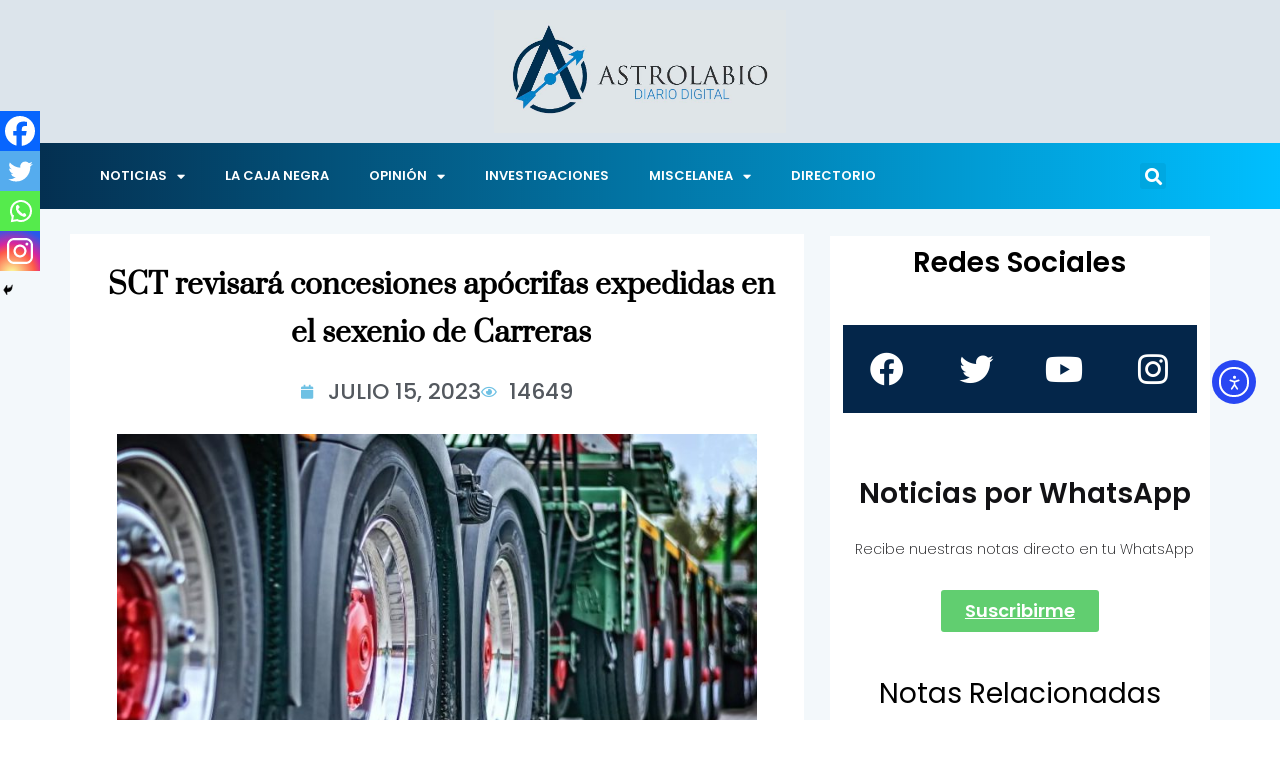

--- FILE ---
content_type: text/html; charset=UTF-8
request_url: https://www.astrolabio.com.mx/sct-revisara-concesiones-apocrifas-expedidas-en-el-sexenio-de-carreras/
body_size: 166341
content:
<!DOCTYPE html>
<html lang="es">
<head>
	<meta charset="UTF-8">
	<meta name="viewport" content="width=device-width, initial-scale=1.0, viewport-fit=cover" />		<meta name='robots' content='index, follow, max-image-preview:large, max-snippet:-1, max-video-preview:-1' />
	<style>img:is([sizes="auto" i], [sizes^="auto," i]) { contain-intrinsic-size: 3000px 1500px }</style>
	
	<!-- This site is optimized with the Yoast SEO plugin v26.2 - https://yoast.com/wordpress/plugins/seo/ -->
	<title>SCT revisará concesiones apócrifas expedidas en el sexenio de Carreras - Astrolabio</title>
	<meta name="description" content="La titular de la SCT, Araceli Martínez Acosta, informó que la dependencia revisará y auditará 250 permisos de concesionarios que podrían ser apócrifos." />
	<link rel="canonical" href="https://www.astrolabio.com.mx/sct-revisara-concesiones-apocrifas-expedidas-en-el-sexenio-de-carreras/" />
	<meta property="og:locale" content="es_MX" />
	<meta property="og:type" content="article" />
	<meta property="og:title" content="SCT revisará concesiones apócrifas expedidas en el sexenio de Carreras - Astrolabio" />
	<meta property="og:description" content="La titular de la SCT, Araceli Martínez Acosta, informó que la dependencia revisará y auditará 250 permisos de concesionarios que podrían ser apócrifos." />
	<meta property="og:url" content="https://www.astrolabio.com.mx/sct-revisara-concesiones-apocrifas-expedidas-en-el-sexenio-de-carreras/" />
	<meta property="og:site_name" content="Astrolabio" />
	<meta property="article:publisher" content="https://www.facebook.com/astrolabiodiariodigital" />
	<meta property="article:published_time" content="2023-07-15T21:00:46+00:00" />
	<meta property="article:modified_time" content="2023-08-03T02:07:29+00:00" />
	<meta property="og:image" content="https://www.astrolabio.com.mx/wp-content/uploads/2023/07/scyt-permisos.jpeg" />
	<meta property="og:image:width" content="864" />
	<meta property="og:image:height" content="582" />
	<meta property="og:image:type" content="image/jpeg" />
	<meta name="author" content="Karina Méndez" />
	<meta name="twitter:card" content="summary_large_image" />
	<meta name="twitter:label1" content="Escrito por" />
	<meta name="twitter:data1" content="Karina Méndez" />
	<meta name="twitter:label2" content="Tiempo de lectura" />
	<meta name="twitter:data2" content="1 minuto" />
	<script type="application/ld+json" class="yoast-schema-graph">{"@context":"https://schema.org","@graph":[{"@type":"Article","@id":"https://www.astrolabio.com.mx/sct-revisara-concesiones-apocrifas-expedidas-en-el-sexenio-de-carreras/#article","isPartOf":{"@id":"https://www.astrolabio.com.mx/sct-revisara-concesiones-apocrifas-expedidas-en-el-sexenio-de-carreras/"},"author":{"name":"Karina Méndez","@id":"https://www.astrolabio.com.mx/#/schema/person/13328cf84a2a46e0352771dcbfc9210c"},"headline":"SCT revisará concesiones apócrifas expedidas en el sexenio de Carreras","datePublished":"2023-07-15T21:00:46+00:00","dateModified":"2023-08-03T02:07:29+00:00","mainEntityOfPage":{"@id":"https://www.astrolabio.com.mx/sct-revisara-concesiones-apocrifas-expedidas-en-el-sexenio-de-carreras/"},"wordCount":186,"commentCount":0,"publisher":{"@id":"https://www.astrolabio.com.mx/#organization"},"image":{"@id":"https://www.astrolabio.com.mx/sct-revisara-concesiones-apocrifas-expedidas-en-el-sexenio-de-carreras/#primaryimage"},"thumbnailUrl":"https://www.astrolabio.com.mx/wp-content/uploads/2023/07/scyt-permisos.jpeg","keywords":["SCT"],"articleSection":["DESTACADOS","LOCALES"],"inLanguage":"es","potentialAction":[{"@type":"CommentAction","name":"Comment","target":["https://www.astrolabio.com.mx/sct-revisara-concesiones-apocrifas-expedidas-en-el-sexenio-de-carreras/#respond"]}]},{"@type":"WebPage","@id":"https://www.astrolabio.com.mx/sct-revisara-concesiones-apocrifas-expedidas-en-el-sexenio-de-carreras/","url":"https://www.astrolabio.com.mx/sct-revisara-concesiones-apocrifas-expedidas-en-el-sexenio-de-carreras/","name":"SCT revisará concesiones apócrifas expedidas en el sexenio de Carreras - Astrolabio","isPartOf":{"@id":"https://www.astrolabio.com.mx/#website"},"primaryImageOfPage":{"@id":"https://www.astrolabio.com.mx/sct-revisara-concesiones-apocrifas-expedidas-en-el-sexenio-de-carreras/#primaryimage"},"image":{"@id":"https://www.astrolabio.com.mx/sct-revisara-concesiones-apocrifas-expedidas-en-el-sexenio-de-carreras/#primaryimage"},"thumbnailUrl":"https://www.astrolabio.com.mx/wp-content/uploads/2023/07/scyt-permisos.jpeg","datePublished":"2023-07-15T21:00:46+00:00","dateModified":"2023-08-03T02:07:29+00:00","description":"La titular de la SCT, Araceli Martínez Acosta, informó que la dependencia revisará y auditará 250 permisos de concesionarios que podrían ser apócrifos.","breadcrumb":{"@id":"https://www.astrolabio.com.mx/sct-revisara-concesiones-apocrifas-expedidas-en-el-sexenio-de-carreras/#breadcrumb"},"inLanguage":"es","potentialAction":[{"@type":"ReadAction","target":["https://www.astrolabio.com.mx/sct-revisara-concesiones-apocrifas-expedidas-en-el-sexenio-de-carreras/"]}]},{"@type":"ImageObject","inLanguage":"es","@id":"https://www.astrolabio.com.mx/sct-revisara-concesiones-apocrifas-expedidas-en-el-sexenio-de-carreras/#primaryimage","url":"https://www.astrolabio.com.mx/wp-content/uploads/2023/07/scyt-permisos.jpeg","contentUrl":"https://www.astrolabio.com.mx/wp-content/uploads/2023/07/scyt-permisos.jpeg","width":864,"height":582},{"@type":"BreadcrumbList","@id":"https://www.astrolabio.com.mx/sct-revisara-concesiones-apocrifas-expedidas-en-el-sexenio-de-carreras/#breadcrumb","itemListElement":[{"@type":"ListItem","position":1,"name":"Inicio","item":"https://www.astrolabio.com.mx/"},{"@type":"ListItem","position":2,"name":"SCT revisará concesiones apócrifas expedidas en el sexenio de Carreras"}]},{"@type":"WebSite","@id":"https://www.astrolabio.com.mx/#website","url":"https://www.astrolabio.com.mx/","name":"Astrolabio","description":"Diario Digital","publisher":{"@id":"https://www.astrolabio.com.mx/#organization"},"potentialAction":[{"@type":"SearchAction","target":{"@type":"EntryPoint","urlTemplate":"https://www.astrolabio.com.mx/?s={search_term_string}"},"query-input":{"@type":"PropertyValueSpecification","valueRequired":true,"valueName":"search_term_string"}}],"inLanguage":"es"},{"@type":"Organization","@id":"https://www.astrolabio.com.mx/#organization","name":"Astrolabio","url":"https://www.astrolabio.com.mx/","logo":{"@type":"ImageObject","inLanguage":"es","@id":"https://www.astrolabio.com.mx/#/schema/logo/image/","url":"https://www.astrolabio.com.mx/wp-content/uploads/2022/03/Logo-astrolabio-con-fondo.jpg","contentUrl":"https://www.astrolabio.com.mx/wp-content/uploads/2022/03/Logo-astrolabio-con-fondo.jpg","width":1161,"height":489,"caption":"Astrolabio"},"image":{"@id":"https://www.astrolabio.com.mx/#/schema/logo/image/"},"sameAs":["https://www.facebook.com/astrolabiodiariodigital"]},{"@type":"Person","@id":"https://www.astrolabio.com.mx/#/schema/person/13328cf84a2a46e0352771dcbfc9210c","name":"Karina Méndez","url":"https://www.astrolabio.com.mx/author/karina/"}]}</script>
	<!-- / Yoast SEO plugin. -->


<link rel='dns-prefetch' href='//cdn.elementor.com' />
<link rel='dns-prefetch' href='//www.googletagmanager.com' />
<link rel='dns-prefetch' href='//fonts.googleapis.com' />
<link rel="alternate" type="application/rss+xml" title="Astrolabio &raquo; Feed" href="https://www.astrolabio.com.mx/feed/" />
<link rel="alternate" type="application/rss+xml" title="Astrolabio &raquo; RSS de los comentarios" href="https://www.astrolabio.com.mx/comments/feed/" />
<script type="text/javascript" id="wpp-js" src="https://www.astrolabio.com.mx/wp-content/plugins/wordpress-popular-posts/assets/js/wpp.min.js?ver=7.3.5" data-sampling="0" data-sampling-rate="100" data-api-url="https://www.astrolabio.com.mx/wp-json/wordpress-popular-posts" data-post-id="163957" data-token="36661296e1" data-lang="0" data-debug="0"></script>
<link rel="alternate" type="application/rss+xml" title="Astrolabio &raquo; SCT revisará concesiones apócrifas expedidas en el sexenio de Carreras RSS de los comentarios" href="https://www.astrolabio.com.mx/sct-revisara-concesiones-apocrifas-expedidas-en-el-sexenio-de-carreras/feed/" />
<script type="text/javascript">
/* <![CDATA[ */
window._wpemojiSettings = {"baseUrl":"https:\/\/s.w.org\/images\/core\/emoji\/16.0.1\/72x72\/","ext":".png","svgUrl":"https:\/\/s.w.org\/images\/core\/emoji\/16.0.1\/svg\/","svgExt":".svg","source":{"concatemoji":"https:\/\/www.astrolabio.com.mx\/wp-includes\/js\/wp-emoji-release.min.js?ver=6.8.3"}};
/*! This file is auto-generated */
!function(s,n){var o,i,e;function c(e){try{var t={supportTests:e,timestamp:(new Date).valueOf()};sessionStorage.setItem(o,JSON.stringify(t))}catch(e){}}function p(e,t,n){e.clearRect(0,0,e.canvas.width,e.canvas.height),e.fillText(t,0,0);var t=new Uint32Array(e.getImageData(0,0,e.canvas.width,e.canvas.height).data),a=(e.clearRect(0,0,e.canvas.width,e.canvas.height),e.fillText(n,0,0),new Uint32Array(e.getImageData(0,0,e.canvas.width,e.canvas.height).data));return t.every(function(e,t){return e===a[t]})}function u(e,t){e.clearRect(0,0,e.canvas.width,e.canvas.height),e.fillText(t,0,0);for(var n=e.getImageData(16,16,1,1),a=0;a<n.data.length;a++)if(0!==n.data[a])return!1;return!0}function f(e,t,n,a){switch(t){case"flag":return n(e,"\ud83c\udff3\ufe0f\u200d\u26a7\ufe0f","\ud83c\udff3\ufe0f\u200b\u26a7\ufe0f")?!1:!n(e,"\ud83c\udde8\ud83c\uddf6","\ud83c\udde8\u200b\ud83c\uddf6")&&!n(e,"\ud83c\udff4\udb40\udc67\udb40\udc62\udb40\udc65\udb40\udc6e\udb40\udc67\udb40\udc7f","\ud83c\udff4\u200b\udb40\udc67\u200b\udb40\udc62\u200b\udb40\udc65\u200b\udb40\udc6e\u200b\udb40\udc67\u200b\udb40\udc7f");case"emoji":return!a(e,"\ud83e\udedf")}return!1}function g(e,t,n,a){var r="undefined"!=typeof WorkerGlobalScope&&self instanceof WorkerGlobalScope?new OffscreenCanvas(300,150):s.createElement("canvas"),o=r.getContext("2d",{willReadFrequently:!0}),i=(o.textBaseline="top",o.font="600 32px Arial",{});return e.forEach(function(e){i[e]=t(o,e,n,a)}),i}function t(e){var t=s.createElement("script");t.src=e,t.defer=!0,s.head.appendChild(t)}"undefined"!=typeof Promise&&(o="wpEmojiSettingsSupports",i=["flag","emoji"],n.supports={everything:!0,everythingExceptFlag:!0},e=new Promise(function(e){s.addEventListener("DOMContentLoaded",e,{once:!0})}),new Promise(function(t){var n=function(){try{var e=JSON.parse(sessionStorage.getItem(o));if("object"==typeof e&&"number"==typeof e.timestamp&&(new Date).valueOf()<e.timestamp+604800&&"object"==typeof e.supportTests)return e.supportTests}catch(e){}return null}();if(!n){if("undefined"!=typeof Worker&&"undefined"!=typeof OffscreenCanvas&&"undefined"!=typeof URL&&URL.createObjectURL&&"undefined"!=typeof Blob)try{var e="postMessage("+g.toString()+"("+[JSON.stringify(i),f.toString(),p.toString(),u.toString()].join(",")+"));",a=new Blob([e],{type:"text/javascript"}),r=new Worker(URL.createObjectURL(a),{name:"wpTestEmojiSupports"});return void(r.onmessage=function(e){c(n=e.data),r.terminate(),t(n)})}catch(e){}c(n=g(i,f,p,u))}t(n)}).then(function(e){for(var t in e)n.supports[t]=e[t],n.supports.everything=n.supports.everything&&n.supports[t],"flag"!==t&&(n.supports.everythingExceptFlag=n.supports.everythingExceptFlag&&n.supports[t]);n.supports.everythingExceptFlag=n.supports.everythingExceptFlag&&!n.supports.flag,n.DOMReady=!1,n.readyCallback=function(){n.DOMReady=!0}}).then(function(){return e}).then(function(){var e;n.supports.everything||(n.readyCallback(),(e=n.source||{}).concatemoji?t(e.concatemoji):e.wpemoji&&e.twemoji&&(t(e.twemoji),t(e.wpemoji)))}))}((window,document),window._wpemojiSettings);
/* ]]> */
</script>
<link rel='stylesheet' id='sby_styles-css' href='https://www.astrolabio.com.mx/wp-content/plugins/feeds-for-youtube/css/sb-youtube-free.min.css?ver=2.4.0' type='text/css' media='all' />
<style id='wp-emoji-styles-inline-css' type='text/css'>

	img.wp-smiley, img.emoji {
		display: inline !important;
		border: none !important;
		box-shadow: none !important;
		height: 1em !important;
		width: 1em !important;
		margin: 0 0.07em !important;
		vertical-align: -0.1em !important;
		background: none !important;
		padding: 0 !important;
	}
</style>
<link rel='stylesheet' id='wp-block-library-css' href='https://www.astrolabio.com.mx/wp-includes/css/dist/block-library/style.min.css?ver=6.8.3' type='text/css' media='all' />
<style id='wp-block-library-theme-inline-css' type='text/css'>
.wp-block-audio :where(figcaption){color:#555;font-size:13px;text-align:center}.is-dark-theme .wp-block-audio :where(figcaption){color:#ffffffa6}.wp-block-audio{margin:0 0 1em}.wp-block-code{border:1px solid #ccc;border-radius:4px;font-family:Menlo,Consolas,monaco,monospace;padding:.8em 1em}.wp-block-embed :where(figcaption){color:#555;font-size:13px;text-align:center}.is-dark-theme .wp-block-embed :where(figcaption){color:#ffffffa6}.wp-block-embed{margin:0 0 1em}.blocks-gallery-caption{color:#555;font-size:13px;text-align:center}.is-dark-theme .blocks-gallery-caption{color:#ffffffa6}:root :where(.wp-block-image figcaption){color:#555;font-size:13px;text-align:center}.is-dark-theme :root :where(.wp-block-image figcaption){color:#ffffffa6}.wp-block-image{margin:0 0 1em}.wp-block-pullquote{border-bottom:4px solid;border-top:4px solid;color:currentColor;margin-bottom:1.75em}.wp-block-pullquote cite,.wp-block-pullquote footer,.wp-block-pullquote__citation{color:currentColor;font-size:.8125em;font-style:normal;text-transform:uppercase}.wp-block-quote{border-left:.25em solid;margin:0 0 1.75em;padding-left:1em}.wp-block-quote cite,.wp-block-quote footer{color:currentColor;font-size:.8125em;font-style:normal;position:relative}.wp-block-quote:where(.has-text-align-right){border-left:none;border-right:.25em solid;padding-left:0;padding-right:1em}.wp-block-quote:where(.has-text-align-center){border:none;padding-left:0}.wp-block-quote.is-large,.wp-block-quote.is-style-large,.wp-block-quote:where(.is-style-plain){border:none}.wp-block-search .wp-block-search__label{font-weight:700}.wp-block-search__button{border:1px solid #ccc;padding:.375em .625em}:where(.wp-block-group.has-background){padding:1.25em 2.375em}.wp-block-separator.has-css-opacity{opacity:.4}.wp-block-separator{border:none;border-bottom:2px solid;margin-left:auto;margin-right:auto}.wp-block-separator.has-alpha-channel-opacity{opacity:1}.wp-block-separator:not(.is-style-wide):not(.is-style-dots){width:100px}.wp-block-separator.has-background:not(.is-style-dots){border-bottom:none;height:1px}.wp-block-separator.has-background:not(.is-style-wide):not(.is-style-dots){height:2px}.wp-block-table{margin:0 0 1em}.wp-block-table td,.wp-block-table th{word-break:normal}.wp-block-table :where(figcaption){color:#555;font-size:13px;text-align:center}.is-dark-theme .wp-block-table :where(figcaption){color:#ffffffa6}.wp-block-video :where(figcaption){color:#555;font-size:13px;text-align:center}.is-dark-theme .wp-block-video :where(figcaption){color:#ffffffa6}.wp-block-video{margin:0 0 1em}:root :where(.wp-block-template-part.has-background){margin-bottom:0;margin-top:0;padding:1.25em 2.375em}
</style>
<style id='classic-theme-styles-inline-css' type='text/css'>
/*! This file is auto-generated */
.wp-block-button__link{color:#fff;background-color:#32373c;border-radius:9999px;box-shadow:none;text-decoration:none;padding:calc(.667em + 2px) calc(1.333em + 2px);font-size:1.125em}.wp-block-file__button{background:#32373c;color:#fff;text-decoration:none}
</style>
<style id='global-styles-inline-css' type='text/css'>
:root{--wp--preset--aspect-ratio--square: 1;--wp--preset--aspect-ratio--4-3: 4/3;--wp--preset--aspect-ratio--3-4: 3/4;--wp--preset--aspect-ratio--3-2: 3/2;--wp--preset--aspect-ratio--2-3: 2/3;--wp--preset--aspect-ratio--16-9: 16/9;--wp--preset--aspect-ratio--9-16: 9/16;--wp--preset--color--black: #000000;--wp--preset--color--cyan-bluish-gray: #abb8c3;--wp--preset--color--white: #ffffff;--wp--preset--color--pale-pink: #f78da7;--wp--preset--color--vivid-red: #cf2e2e;--wp--preset--color--luminous-vivid-orange: #ff6900;--wp--preset--color--luminous-vivid-amber: #fcb900;--wp--preset--color--light-green-cyan: #7bdcb5;--wp--preset--color--vivid-green-cyan: #00d084;--wp--preset--color--pale-cyan-blue: #8ed1fc;--wp--preset--color--vivid-cyan-blue: #0693e3;--wp--preset--color--vivid-purple: #9b51e0;--wp--preset--gradient--vivid-cyan-blue-to-vivid-purple: linear-gradient(135deg,rgba(6,147,227,1) 0%,rgb(155,81,224) 100%);--wp--preset--gradient--light-green-cyan-to-vivid-green-cyan: linear-gradient(135deg,rgb(122,220,180) 0%,rgb(0,208,130) 100%);--wp--preset--gradient--luminous-vivid-amber-to-luminous-vivid-orange: linear-gradient(135deg,rgba(252,185,0,1) 0%,rgba(255,105,0,1) 100%);--wp--preset--gradient--luminous-vivid-orange-to-vivid-red: linear-gradient(135deg,rgba(255,105,0,1) 0%,rgb(207,46,46) 100%);--wp--preset--gradient--very-light-gray-to-cyan-bluish-gray: linear-gradient(135deg,rgb(238,238,238) 0%,rgb(169,184,195) 100%);--wp--preset--gradient--cool-to-warm-spectrum: linear-gradient(135deg,rgb(74,234,220) 0%,rgb(151,120,209) 20%,rgb(207,42,186) 40%,rgb(238,44,130) 60%,rgb(251,105,98) 80%,rgb(254,248,76) 100%);--wp--preset--gradient--blush-light-purple: linear-gradient(135deg,rgb(255,206,236) 0%,rgb(152,150,240) 100%);--wp--preset--gradient--blush-bordeaux: linear-gradient(135deg,rgb(254,205,165) 0%,rgb(254,45,45) 50%,rgb(107,0,62) 100%);--wp--preset--gradient--luminous-dusk: linear-gradient(135deg,rgb(255,203,112) 0%,rgb(199,81,192) 50%,rgb(65,88,208) 100%);--wp--preset--gradient--pale-ocean: linear-gradient(135deg,rgb(255,245,203) 0%,rgb(182,227,212) 50%,rgb(51,167,181) 100%);--wp--preset--gradient--electric-grass: linear-gradient(135deg,rgb(202,248,128) 0%,rgb(113,206,126) 100%);--wp--preset--gradient--midnight: linear-gradient(135deg,rgb(2,3,129) 0%,rgb(40,116,252) 100%);--wp--preset--font-size--small: 13px;--wp--preset--font-size--medium: 20px;--wp--preset--font-size--large: 36px;--wp--preset--font-size--x-large: 42px;--wp--preset--spacing--20: 0.44rem;--wp--preset--spacing--30: 0.67rem;--wp--preset--spacing--40: 1rem;--wp--preset--spacing--50: 1.5rem;--wp--preset--spacing--60: 2.25rem;--wp--preset--spacing--70: 3.38rem;--wp--preset--spacing--80: 5.06rem;--wp--preset--shadow--natural: 6px 6px 9px rgba(0, 0, 0, 0.2);--wp--preset--shadow--deep: 12px 12px 50px rgba(0, 0, 0, 0.4);--wp--preset--shadow--sharp: 6px 6px 0px rgba(0, 0, 0, 0.2);--wp--preset--shadow--outlined: 6px 6px 0px -3px rgba(255, 255, 255, 1), 6px 6px rgba(0, 0, 0, 1);--wp--preset--shadow--crisp: 6px 6px 0px rgba(0, 0, 0, 1);}:where(.is-layout-flex){gap: 0.5em;}:where(.is-layout-grid){gap: 0.5em;}body .is-layout-flex{display: flex;}.is-layout-flex{flex-wrap: wrap;align-items: center;}.is-layout-flex > :is(*, div){margin: 0;}body .is-layout-grid{display: grid;}.is-layout-grid > :is(*, div){margin: 0;}:where(.wp-block-columns.is-layout-flex){gap: 2em;}:where(.wp-block-columns.is-layout-grid){gap: 2em;}:where(.wp-block-post-template.is-layout-flex){gap: 1.25em;}:where(.wp-block-post-template.is-layout-grid){gap: 1.25em;}.has-black-color{color: var(--wp--preset--color--black) !important;}.has-cyan-bluish-gray-color{color: var(--wp--preset--color--cyan-bluish-gray) !important;}.has-white-color{color: var(--wp--preset--color--white) !important;}.has-pale-pink-color{color: var(--wp--preset--color--pale-pink) !important;}.has-vivid-red-color{color: var(--wp--preset--color--vivid-red) !important;}.has-luminous-vivid-orange-color{color: var(--wp--preset--color--luminous-vivid-orange) !important;}.has-luminous-vivid-amber-color{color: var(--wp--preset--color--luminous-vivid-amber) !important;}.has-light-green-cyan-color{color: var(--wp--preset--color--light-green-cyan) !important;}.has-vivid-green-cyan-color{color: var(--wp--preset--color--vivid-green-cyan) !important;}.has-pale-cyan-blue-color{color: var(--wp--preset--color--pale-cyan-blue) !important;}.has-vivid-cyan-blue-color{color: var(--wp--preset--color--vivid-cyan-blue) !important;}.has-vivid-purple-color{color: var(--wp--preset--color--vivid-purple) !important;}.has-black-background-color{background-color: var(--wp--preset--color--black) !important;}.has-cyan-bluish-gray-background-color{background-color: var(--wp--preset--color--cyan-bluish-gray) !important;}.has-white-background-color{background-color: var(--wp--preset--color--white) !important;}.has-pale-pink-background-color{background-color: var(--wp--preset--color--pale-pink) !important;}.has-vivid-red-background-color{background-color: var(--wp--preset--color--vivid-red) !important;}.has-luminous-vivid-orange-background-color{background-color: var(--wp--preset--color--luminous-vivid-orange) !important;}.has-luminous-vivid-amber-background-color{background-color: var(--wp--preset--color--luminous-vivid-amber) !important;}.has-light-green-cyan-background-color{background-color: var(--wp--preset--color--light-green-cyan) !important;}.has-vivid-green-cyan-background-color{background-color: var(--wp--preset--color--vivid-green-cyan) !important;}.has-pale-cyan-blue-background-color{background-color: var(--wp--preset--color--pale-cyan-blue) !important;}.has-vivid-cyan-blue-background-color{background-color: var(--wp--preset--color--vivid-cyan-blue) !important;}.has-vivid-purple-background-color{background-color: var(--wp--preset--color--vivid-purple) !important;}.has-black-border-color{border-color: var(--wp--preset--color--black) !important;}.has-cyan-bluish-gray-border-color{border-color: var(--wp--preset--color--cyan-bluish-gray) !important;}.has-white-border-color{border-color: var(--wp--preset--color--white) !important;}.has-pale-pink-border-color{border-color: var(--wp--preset--color--pale-pink) !important;}.has-vivid-red-border-color{border-color: var(--wp--preset--color--vivid-red) !important;}.has-luminous-vivid-orange-border-color{border-color: var(--wp--preset--color--luminous-vivid-orange) !important;}.has-luminous-vivid-amber-border-color{border-color: var(--wp--preset--color--luminous-vivid-amber) !important;}.has-light-green-cyan-border-color{border-color: var(--wp--preset--color--light-green-cyan) !important;}.has-vivid-green-cyan-border-color{border-color: var(--wp--preset--color--vivid-green-cyan) !important;}.has-pale-cyan-blue-border-color{border-color: var(--wp--preset--color--pale-cyan-blue) !important;}.has-vivid-cyan-blue-border-color{border-color: var(--wp--preset--color--vivid-cyan-blue) !important;}.has-vivid-purple-border-color{border-color: var(--wp--preset--color--vivid-purple) !important;}.has-vivid-cyan-blue-to-vivid-purple-gradient-background{background: var(--wp--preset--gradient--vivid-cyan-blue-to-vivid-purple) !important;}.has-light-green-cyan-to-vivid-green-cyan-gradient-background{background: var(--wp--preset--gradient--light-green-cyan-to-vivid-green-cyan) !important;}.has-luminous-vivid-amber-to-luminous-vivid-orange-gradient-background{background: var(--wp--preset--gradient--luminous-vivid-amber-to-luminous-vivid-orange) !important;}.has-luminous-vivid-orange-to-vivid-red-gradient-background{background: var(--wp--preset--gradient--luminous-vivid-orange-to-vivid-red) !important;}.has-very-light-gray-to-cyan-bluish-gray-gradient-background{background: var(--wp--preset--gradient--very-light-gray-to-cyan-bluish-gray) !important;}.has-cool-to-warm-spectrum-gradient-background{background: var(--wp--preset--gradient--cool-to-warm-spectrum) !important;}.has-blush-light-purple-gradient-background{background: var(--wp--preset--gradient--blush-light-purple) !important;}.has-blush-bordeaux-gradient-background{background: var(--wp--preset--gradient--blush-bordeaux) !important;}.has-luminous-dusk-gradient-background{background: var(--wp--preset--gradient--luminous-dusk) !important;}.has-pale-ocean-gradient-background{background: var(--wp--preset--gradient--pale-ocean) !important;}.has-electric-grass-gradient-background{background: var(--wp--preset--gradient--electric-grass) !important;}.has-midnight-gradient-background{background: var(--wp--preset--gradient--midnight) !important;}.has-small-font-size{font-size: var(--wp--preset--font-size--small) !important;}.has-medium-font-size{font-size: var(--wp--preset--font-size--medium) !important;}.has-large-font-size{font-size: var(--wp--preset--font-size--large) !important;}.has-x-large-font-size{font-size: var(--wp--preset--font-size--x-large) !important;}
:where(.wp-block-post-template.is-layout-flex){gap: 1.25em;}:where(.wp-block-post-template.is-layout-grid){gap: 1.25em;}
:where(.wp-block-columns.is-layout-flex){gap: 2em;}:where(.wp-block-columns.is-layout-grid){gap: 2em;}
:root :where(.wp-block-pullquote){font-size: 1.5em;line-height: 1.6;}
</style>
<link rel='stylesheet' id='ea11y-widget-fonts-css' href='https://www.astrolabio.com.mx/wp-content/plugins/pojo-accessibility/assets/build/fonts.css?ver=3.8.1' type='text/css' media='all' />
<link rel='stylesheet' id='ea11y-skip-link-css' href='https://www.astrolabio.com.mx/wp-content/plugins/pojo-accessibility/assets/build/skip-link.css?ver=3.8.1' type='text/css' media='all' />
<link rel='stylesheet' id='wordpress-popular-posts-css-css' href='https://www.astrolabio.com.mx/wp-content/plugins/wordpress-popular-posts/assets/css/wpp.css?ver=7.3.5' type='text/css' media='all' />
<link rel='stylesheet' id='ennlil-fonts-css' href='https://fonts.googleapis.com/css?family=Montserrat%3A100%2C100i%2C200%2C200i%2C300%2C300i%2C400%2C400i%2C500%2C500i%2C600%2C600i%2C700%2C700i%2C800%2C800i%2C900%2C900i%7CMulish%3A200%2C200i%2C300%2C300i%2C400%2C400i%2C500%2C500i%2C600%2C600i%2C700%2C700i%2C800%2C800i%2C900%2C900i&#038;subset=latin' type='text/css' media='all' />
<link rel='stylesheet' id='theme-font-awesome-css' href='https://www.astrolabio.com.mx/wp-content/themes/ennlil/assets/css/font-awesome.css?ver=6.8.3' type='text/css' media='all' />
<link rel='stylesheet' id='icon-font-css' href='https://www.astrolabio.com.mx/wp-content/themes/ennlil/assets/css/icon-font.css?ver=6.8.3' type='text/css' media='all' />
<link rel='stylesheet' id='animate-css' href='https://www.astrolabio.com.mx/wp-content/themes/ennlil/assets/css/animate.css?ver=6.8.3' type='text/css' media='all' />
<link rel='stylesheet' id='magnific-popup-css' href='https://www.astrolabio.com.mx/wp-content/themes/ennlil/assets/css/magnific-popup.css?ver=6.8.3' type='text/css' media='all' />
<link rel='stylesheet' id='owl-carousel-css' href='https://www.astrolabio.com.mx/wp-content/themes/ennlil/assets/css/owl.carousel.min.css?ver=6.8.3' type='text/css' media='all' />
<link rel='stylesheet' id='owl-theme-css' href='https://www.astrolabio.com.mx/wp-content/themes/ennlil/assets/css/owl.theme.min.css?ver=6.8.3' type='text/css' media='all' />
<link rel='stylesheet' id='slick-css' href='https://www.astrolabio.com.mx/wp-content/themes/ennlil/assets/css/slick.css?ver=6.8.3' type='text/css' media='all' />
<link rel='stylesheet' id='slicknav-css' href='https://www.astrolabio.com.mx/wp-content/themes/ennlil/assets/css/slicknav.css?ver=6.8.3' type='text/css' media='all' />
<link rel='stylesheet' id='swiper-css' href='https://www.astrolabio.com.mx/wp-content/plugins/elementor/assets/lib/swiper/v8/css/swiper.min.css?ver=8.4.5' type='text/css' media='all' />
<link rel='stylesheet' id='flickity-css' href='https://www.astrolabio.com.mx/wp-content/themes/ennlil/assets/css/flickity.min.css?ver=6.8.3' type='text/css' media='all' />
<link rel='stylesheet' id='bootstrap-css' href='https://www.astrolabio.com.mx/wp-content/themes/ennlil/assets/css/bootstrap.min.css?ver=4.0' type='text/css' media='all' />
<link rel='stylesheet' id='ennlil-main-css' href='https://www.astrolabio.com.mx/wp-content/themes/ennlil/assets/css/main.css?ver=6.8.3' type='text/css' media='all' />
<link rel='stylesheet' id='ennlil-responsive-css' href='https://www.astrolabio.com.mx/wp-content/themes/ennlil/assets/css/responsive.css?ver=6.8.3' type='text/css' media='all' />
<link rel='stylesheet' id='ennlil-style-css' href='https://www.astrolabio.com.mx/wp-content/themes/ennlil/style.css?ver=6.8.3' type='text/css' media='all' />
<link rel='stylesheet' id='ennlil-custom-style-css' href='https://www.astrolabio.com.mx/wp-content/themes/ennlil/assets/css/custom-style.css?ver=6.8.3' type='text/css' media='all' />
<style id='ennlil-custom-style-inline-css' type='text/css'>
.logo img {max-width: 184px;}body.blog .blog-new-layout .entry-media img {height: 470px;}.top-header-area {background: #020000;} .theme_header_design__gradient .mainmenu, .site-navigation.sticky {
				background-image: linear-gradient(90deg, #009fef 0%, #010354 100%);
			} .top-header-area.top-bar-three {
				background-image: linear-gradient(90deg, #00e2f2 0%, #00115e 100%);
			} .category-layout-one .blog-post-wrapper a.read_more_Btutton, .category-layout-two .blog-post-wrapper a.read_more_Btutton, .grid-layout-two .blog-post-wrapper a.read_more_Btutton, .swiper_thumb_box_Bg .swiper-slide-thumb-active, .blog-post-comment .comment-respond .comment-form .btn-comments, .main-container .theme-pagination-style ul.page-numbers li span.current, .theme-single-blog-wrapper .theme-post-contentt .entry-details .read_more_Btutton, .custom-form-subscribe {background: #04264a!important;}.blog-sidebar .widget ul.wpt-tabs li.selected a, .home-blog-tab-right ul.wpt-tabs li.selected a, .news_video_post_section .tab_small_list_video_Item .video_tab_list_samll_Thumbnail i, .theme_blog_nav_Title a:hover, .theme-single-blog-wrapper .theme-post-contentt h2.post-title a:hover {color: #04264a!important;}.news_tab_Block .nav-tabs .nav-link.active span.tab_menu_Item, .blog-sidebar .tagcloud a:hover, .blog-single .tag-lists a:hover, .tagcloud a:hover, .wp-block-tag-cloud a:hover, .theme_post_list_tab__Inner ul.post_tab_list_Menu li a.active span {border-color: #04264a!important;}.news-block-style .news-content h4 a, .widget-post-wrap h4.post-title a {
					background-image: linear-gradient(to right, #04264a 0%, #04264a 100%)!important;
					
		
				} .theme-single-blog-wrapper .theme-post-contentt .entry-details .read_more_Btutton:hover, .category-layout-one .blog-post-wrapper a.read_more_Btutton:hover, .category-layout-two .blog-post-wrapper a.read_more_Btutton:hover, .grid-layout-two .blog-post-wrapper a.read_more_Btutton:hover, .blog-post-comment .comment-respond .comment-form .btn-comments:hover, .theme-single-blog-wrapper .theme-post-contentt .entry-details .read_more_Btutton:hover {background: !important;} .home-blog-tab-right ul.wpt-tabs li.selected a:before, .blog-sidebar .tagcloud a:hover, .blog-single .tag-lists a:hover, .tagcloud a:hover, .wp-block-tag-cloud a:hover, .theme_author_Socials a:hover {background: #02beed!important;}.blog-sidebar .widget ul.wpt-tabs li.selected a, .home-blog-tab-right ul.wpt-tabs li.selected a, .news_video_post_section .tab_small_list_video_Item .video_tab_list_samll_Thumbnail i, .theme_blog_nav_Title a:hover {color: #02beed!important;}.news_tab_Block .nav-tabs .nav-link.active span.tab_menu_Item, .blog-sidebar .tagcloud a:hover, .blog-single .tag-lists a:hover, .tagcloud a:hover, .wp-block-tag-cloud a:hover, .theme_post_list_tab__Inner ul.post_tab_list_Menu li a.active span {border-color: #02beed!important;}
					.cat-item-10120 span.post_count {background-color : #04264a !important;} 
				
					.cat-item-11398 span.post_count {background-color : #ffbc00 !important;} 
				
					.cat-item-12346 span.post_count {background-color : #ffbc00 !important;} 
				
					.cat-item-3808 span.post_count {background-color : #04264a !important;} 
				
					.cat-item-3259 span.post_count {background-color : #04264a !important;} 
				
					.cat-item-3258 span.post_count {background-color : #04264a !important;} 
				
					.cat-item-1705 span.post_count {background-color : #04264a !important;} 
				
					.cat-item-10359 span.post_count {background-color : #172d8c !important;} 
				
					.cat-item-9969 span.post_count {background-color : #04264a !important;} 
				
					.cat-item-10298 span.post_count {background-color : #ffbc00 !important;} 
				
					.cat-item-12661 span.post_count {background-color : #ffbc00 !important;} 
				
					.cat-item-12470 span.post_count {background-color : #ffbc00 !important;} 
				
					.cat-item-3219 span.post_count {background-color : #04264a !important;} 
				
					.cat-item-3256 span.post_count {background-color : #04264a !important;} 
				
					.cat-item-4335 span.post_count {background-color : #04264a !important;} 
				
					.cat-item-11348 span.post_count {background-color : #ffbc00 !important;} 
				
					.cat-item-35 span.post_count {background-color : #04264a !important;} 
				
					.cat-item-27 span.post_count {background-color : #04264a !important;} 
				
					.cat-item-10119 span.post_count {background-color : #00219b !important;} 
				
					.cat-item-10491 span.post_count {background-color : #008ffc !important;} 
				
					.cat-item-10492 span.post_count {background-color : #ffbc00 !important;} 
				
					.cat-item-7862 span.post_count {background-color : #04264a !important;} 
				
					.cat-item-10522 span.post_count {background-color : #ffbc00 !important;} 
				
					.cat-item-3285 span.post_count {background-color : #04264a !important;} 
				
					.cat-item-10116 span.post_count {background-color : #04264a !important;} 
				
					.cat-item-12268 span.post_count {background-color : #ffbc00 !important;} 
				
					.cat-item-9970 span.post_count {background-color : #04264a !important;} 
				
					.cat-item-8640 span.post_count {background-color : #04264a !important;} 
				
					.cat-item-11584 span.post_count {background-color : #ffbc00 !important;} 
				
					.cat-item-12170 span.post_count {background-color : #ffbc00 !important;} 
				
					.cat-item-10287 span.post_count {background-color : #000a5b !important;} 
				
					.cat-item-11749 span.post_count {background-color : #ffbc00 !important;} 
				
					.cat-item-10347 span.post_count {background-color : #000d77 !important;} 
				
					.cat-item-34 span.post_count {background-color : #04264a !important;} 
				
					.cat-item-10117 span.post_count {background-color : #04264a !important;} 
				
					.cat-item-11074 span.post_count {background-color : #ffbc00 !important;} 
				
					.cat-item-29 span.post_count {background-color : #04264a !important;} 
				
					.cat-item-3283 span.post_count {background-color : #04264a !important;} 
				
					.cat-item-11031 span.post_count {background-color : #ffbc00 !important;} 
				
					.cat-item-12330 span.post_count {background-color : #ffbc00 !important;} 
				
					.cat-item-37 span.post_count {background-color : #04264a !important;} 
				
					.cat-item-3130 span.post_count {background-color : #04264a !important;} 
				
					.cat-item-30 span.post_count {background-color : #04264a !important;} 
				
					.cat-item-11849 span.post_count {background-color : #ffbc00 !important;} 
				
					.cat-item-3262 span.post_count {background-color : #04264a !important;} 
				
					.cat-item-11174 span.post_count {background-color : #ffbc00 !important;} 
				
					.cat-item-11011 span.post_count {background-color : #ffbc00 !important;} 
				
					.cat-item-28 span.post_count {background-color : #04264a !important;} 
				
					.cat-item-3254 span.post_count {background-color : #04264a !important;} 
				
					.cat-item-10824 span.post_count {background-color : #ffbc00 !important;} 
				
					.cat-item-33 span.post_count {background-color : #04264a !important;} 
				
					.cat-item-11537 span.post_count {background-color : #ffbc00 !important;} 
				
					.cat-item-38 span.post_count {background-color : #04264a !important;} 
				
					.cat-item-10477 span.post_count {background-color : #1f3260 !important;} 
				
					.cat-item-11750 span.post_count {background-color : #ffbc00 !important;} 
				
					.cat-item-3253 span.post_count {background-color : #ffbc00 !important;} 
				
					.cat-item-4337 span.post_count {background-color : #04264a !important;} 
				
					.cat-item-11822 span.post_count {background-color : #ffbc00 !important;} 
				
					.cat-item-32 span.post_count {background-color : #04264a !important;} 
				
					.cat-item-1 span.post_count {background-color : #ffbc00 !important;} 
				
					.cat-item-11654 span.post_count {background-color : #ffbc00 !important;} 
				
					.cat-item-11379 span.post_count {background-color : #ffbc00 !important;} 
				
					.cat-item-3260 span.post_count {background-color : #04264a !important;} 
				
					.cat-item-7676 span.post_count {background-color : #04264a !important;} 
				
					.cat-item-3257 span.post_count {background-color : #04264a !important;} 
				
					.cat-item-5459 span.post_count {background-color : #04264a !important;} 
				
</style>
<link rel='stylesheet' id='elementor-frontend-css' href='https://www.astrolabio.com.mx/wp-content/plugins/elementor/assets/css/frontend.min.css?ver=3.32.5' type='text/css' media='all' />
<style id='elementor-frontend-inline-css' type='text/css'>
.elementor-kit-132301{--e-global-color-primary:#6EC1E4;--e-global-color-secondary:#54595F;--e-global-color-text:#7A7A7A;--e-global-color-accent:#61CE70;--e-global-typography-primary-font-family:"Poppins";--e-global-typography-primary-font-size:28px;--e-global-typography-primary-font-weight:600;--e-global-typography-primary-text-decoration:none;--e-global-typography-secondary-font-family:"Poppins";--e-global-typography-secondary-font-size:18px;--e-global-typography-secondary-font-weight:400;--e-global-typography-secondary-text-decoration:none;--e-global-typography-text-font-family:"Poppins";--e-global-typography-text-font-size:18px;--e-global-typography-text-font-weight:400;--e-global-typography-text-text-decoration:none;--e-global-typography-accent-font-family:"Poppins";--e-global-typography-accent-font-size:18px;--e-global-typography-accent-font-weight:600;--e-global-typography-accent-text-decoration:none;--e-global-typography-91d381f-font-family:"Poppins";--e-global-typography-91d381f-font-size:16px;--e-global-typography-91d381f-font-weight:400;--e-global-typography-63255ab-font-family:"Poppins";--e-global-typography-63255ab-font-size:19px;--e-global-typography-63255ab-font-weight:500;--e-global-typography-63255ab-text-transform:none;--e-global-typography-29acab4-font-family:"Poppins";--e-global-typography-29acab4-font-size:128px;--e-global-typography-29acab4-font-weight:600;font-family:"Poppins";font-size:18px;font-weight:600;text-decoration:none;}.elementor-kit-132301 e-page-transition{background-color:#FFBC7D;}.elementor-kit-132301 a{font-family:"Poppins";font-size:18px;text-transform:none;font-style:normal;text-decoration:underline;}.elementor-kit-132301 a:hover{text-transform:none;text-decoration:none;}.elementor-kit-132301 h1{font-family:"Poppins";text-decoration:none;}.elementor-kit-132301 h2{font-family:"Poppins";text-decoration:none;}.elementor-kit-132301 h3{font-family:"Poppins";font-size:13px;text-decoration:none;line-height:17px;}.elementor-kit-132301 h4{font-size:74px;text-decoration:none;}.elementor-kit-132301 h5{text-decoration:none;}.elementor-kit-132301 h6{text-decoration:none;}.elementor-section.elementor-section-boxed > .elementor-container{max-width:1140px;}.e-con{--container-max-width:1140px;}.elementor-widget:not(:last-child){margin-block-end:20px;}.elementor-element{--widgets-spacing:20px 20px;--widgets-spacing-row:20px;--widgets-spacing-column:20px;}{}h1.entry-title{display:var(--page-title-display);}@media(max-width:1024px){.elementor-section.elementor-section-boxed > .elementor-container{max-width:1024px;}.e-con{--container-max-width:1024px;}}@media(max-width:767px){.elementor-kit-132301{--e-global-typography-63255ab-font-size:6px;}.elementor-section.elementor-section-boxed > .elementor-container{max-width:767px;}.e-con{--container-max-width:767px;}}
.elementor-198615 .elementor-element.elementor-element-1ed5c93:not(.elementor-motion-effects-element-type-background), .elementor-198615 .elementor-element.elementor-element-1ed5c93 > .elementor-motion-effects-container > .elementor-motion-effects-layer{background-color:#dce4eb;}.elementor-198615 .elementor-element.elementor-element-1ed5c93{transition:background 0.3s, border 0.3s, border-radius 0.3s, box-shadow 0.3s;}.elementor-198615 .elementor-element.elementor-element-1ed5c93 > .elementor-background-overlay{transition:background 0.3s, border-radius 0.3s, opacity 0.3s;}.elementor-widget-theme-site-logo .widget-image-caption{color:var( --e-global-color-text );}.elementor-198615 .elementor-element.elementor-element-8d2a6ed img{height:123px;object-fit:contain;object-position:center center;}.elementor-198615 .elementor-element.elementor-element-3fb16666:not(.elementor-motion-effects-element-type-background), .elementor-198615 .elementor-element.elementor-element-3fb16666 > .elementor-motion-effects-container > .elementor-motion-effects-layer{background-color:transparent;background-image:linear-gradient(90deg, #042B4B 0%, #00BFFF 100%);}.elementor-198615 .elementor-element.elementor-element-3fb16666:hover{background-color:#FF0000;}.elementor-198615 .elementor-element.elementor-element-3fb16666{transition:background 0.3s, border 0.3s, border-radius 0.3s, box-shadow 0.3s;}.elementor-198615 .elementor-element.elementor-element-3fb16666 > .elementor-background-overlay{transition:background 0.3s, border-radius 0.3s, opacity 0.3s;}.elementor-widget-nav-menu .elementor-nav-menu--main .elementor-item{color:var( --e-global-color-text );fill:var( --e-global-color-text );}.elementor-widget-nav-menu .elementor-nav-menu--main .elementor-item:hover,
					.elementor-widget-nav-menu .elementor-nav-menu--main .elementor-item.elementor-item-active,
					.elementor-widget-nav-menu .elementor-nav-menu--main .elementor-item.highlighted,
					.elementor-widget-nav-menu .elementor-nav-menu--main .elementor-item:focus{color:var( --e-global-color-accent );fill:var( --e-global-color-accent );}.elementor-widget-nav-menu .elementor-nav-menu--main:not(.e--pointer-framed) .elementor-item:before,
					.elementor-widget-nav-menu .elementor-nav-menu--main:not(.e--pointer-framed) .elementor-item:after{background-color:var( --e-global-color-accent );}.elementor-widget-nav-menu .e--pointer-framed .elementor-item:before,
					.elementor-widget-nav-menu .e--pointer-framed .elementor-item:after{border-color:var( --e-global-color-accent );}.elementor-widget-nav-menu{--e-nav-menu-divider-color:var( --e-global-color-text );}.elementor-198615 .elementor-element.elementor-element-5cd0c2a7{z-index:1;}.elementor-198615 .elementor-element.elementor-element-5cd0c2a7 .elementor-menu-toggle{margin:0 auto;}.elementor-198615 .elementor-element.elementor-element-5cd0c2a7 .elementor-nav-menu .elementor-item{font-family:"Poppins";font-size:13px;font-weight:600;font-style:normal;text-decoration:none;}.elementor-198615 .elementor-element.elementor-element-5cd0c2a7 .elementor-nav-menu--main .elementor-item{color:#FFFFFF;fill:#FFFFFF;}.elementor-198615 .elementor-element.elementor-element-5cd0c2a7 .elementor-nav-menu--main .elementor-item:hover,
					.elementor-198615 .elementor-element.elementor-element-5cd0c2a7 .elementor-nav-menu--main .elementor-item.elementor-item-active,
					.elementor-198615 .elementor-element.elementor-element-5cd0c2a7 .elementor-nav-menu--main .elementor-item.highlighted,
					.elementor-198615 .elementor-element.elementor-element-5cd0c2a7 .elementor-nav-menu--main .elementor-item:focus{color:#02BCFA;fill:#02BCFA;}.elementor-198615 .elementor-element.elementor-element-5cd0c2a7 .elementor-nav-menu--main:not(.e--pointer-framed) .elementor-item:before,
					.elementor-198615 .elementor-element.elementor-element-5cd0c2a7 .elementor-nav-menu--main:not(.e--pointer-framed) .elementor-item:after{background-color:#61CE7000;}.elementor-198615 .elementor-element.elementor-element-5cd0c2a7 .e--pointer-framed .elementor-item:before,
					.elementor-198615 .elementor-element.elementor-element-5cd0c2a7 .e--pointer-framed .elementor-item:after{border-color:#61CE7000;}.elementor-198615 .elementor-element.elementor-element-5cd0c2a7 .elementor-nav-menu--dropdown a, .elementor-198615 .elementor-element.elementor-element-5cd0c2a7 .elementor-menu-toggle{color:#FFFFFF;fill:#FFFFFF;}.elementor-198615 .elementor-element.elementor-element-5cd0c2a7 .elementor-nav-menu--dropdown{background-color:#042B4B;}.elementor-198615 .elementor-element.elementor-element-5cd0c2a7 .elementor-nav-menu--dropdown a:hover,
					.elementor-198615 .elementor-element.elementor-element-5cd0c2a7 .elementor-nav-menu--dropdown a:focus,
					.elementor-198615 .elementor-element.elementor-element-5cd0c2a7 .elementor-nav-menu--dropdown a.elementor-item-active,
					.elementor-198615 .elementor-element.elementor-element-5cd0c2a7 .elementor-nav-menu--dropdown a.highlighted{background-color:#097CC1;}.elementor-198615 .elementor-element.elementor-element-5cd0c2a7 .elementor-nav-menu--dropdown .elementor-item, .elementor-198615 .elementor-element.elementor-element-5cd0c2a7 .elementor-nav-menu--dropdown  .elementor-sub-item{font-family:"Poppins";font-size:13px;font-weight:600;text-decoration:none;}.elementor-198615 .elementor-element.elementor-element-5cd0c2a7 .elementor-nav-menu--main .elementor-nav-menu--dropdown, .elementor-198615 .elementor-element.elementor-element-5cd0c2a7 .elementor-nav-menu__container.elementor-nav-menu--dropdown{box-shadow:0px 0px 10px 0px rgba(0,0,0,0.5);}.elementor-bc-flex-widget .elementor-198615 .elementor-element.elementor-element-1fce199e.elementor-column .elementor-widget-wrap{align-items:center;}.elementor-198615 .elementor-element.elementor-element-1fce199e.elementor-column.elementor-element[data-element_type="column"] > .elementor-widget-wrap.elementor-element-populated{align-content:center;align-items:center;}.elementor-widget-search-form .elementor-search-form__input,
					.elementor-widget-search-form .elementor-search-form__icon,
					.elementor-widget-search-form .elementor-lightbox .dialog-lightbox-close-button,
					.elementor-widget-search-form .elementor-lightbox .dialog-lightbox-close-button:hover,
					.elementor-widget-search-form.elementor-search-form--skin-full_screen input[type="search"].elementor-search-form__input{color:var( --e-global-color-text );fill:var( --e-global-color-text );}.elementor-widget-search-form .elementor-search-form__submit{background-color:var( --e-global-color-secondary );}.elementor-198615 .elementor-element.elementor-element-77d16fb6 .elementor-search-form{text-align:center;}.elementor-198615 .elementor-element.elementor-element-77d16fb6 .elementor-search-form__toggle{--e-search-form-toggle-size:26px;--e-search-form-toggle-color:#FFFFFF;--e-search-form-toggle-icon-size:calc(66em / 100);}.elementor-198615 .elementor-element.elementor-element-77d16fb6 input[type="search"].elementor-search-form__input{font-family:"Poppins";font-size:16px;font-weight:400;}.elementor-198615 .elementor-element.elementor-element-77d16fb6 .elementor-search-form__input,
					.elementor-198615 .elementor-element.elementor-element-77d16fb6 .elementor-search-form__icon,
					.elementor-198615 .elementor-element.elementor-element-77d16fb6 .elementor-lightbox .dialog-lightbox-close-button,
					.elementor-198615 .elementor-element.elementor-element-77d16fb6 .elementor-lightbox .dialog-lightbox-close-button:hover,
					.elementor-198615 .elementor-element.elementor-element-77d16fb6.elementor-search-form--skin-full_screen input[type="search"].elementor-search-form__input{color:#FFFFFF;fill:#FFFFFF;}.elementor-198615 .elementor-element.elementor-element-77d16fb6:not(.elementor-search-form--skin-full_screen) .elementor-search-form__container{border-color:#FFFFFF;border-radius:3px;}.elementor-198615 .elementor-element.elementor-element-77d16fb6.elementor-search-form--skin-full_screen input[type="search"].elementor-search-form__input{border-color:#FFFFFF;border-radius:3px;}.elementor-198615 .elementor-element.elementor-element-2f00b129 .elementor-menu-toggle{margin:0 auto;}.elementor-198615 .elementor-element.elementor-element-2f00b129 .elementor-nav-menu--dropdown a, .elementor-198615 .elementor-element.elementor-element-2f00b129 .elementor-menu-toggle{color:#000000;fill:#000000;}.elementor-198615 .elementor-element.elementor-element-2f00b129 .elementor-nav-menu--dropdown{background-color:#C2C2C7;}.elementor-198615 .elementor-element.elementor-element-2f00b129 .elementor-nav-menu--dropdown a:hover,
					.elementor-198615 .elementor-element.elementor-element-2f00b129 .elementor-nav-menu--dropdown a:focus,
					.elementor-198615 .elementor-element.elementor-element-2f00b129 .elementor-nav-menu--dropdown a.elementor-item-active,
					.elementor-198615 .elementor-element.elementor-element-2f00b129 .elementor-nav-menu--dropdown a.highlighted{background-color:#097CC1;}.elementor-198615 .elementor-element.elementor-element-2f00b129 .elementor-nav-menu--dropdown a.elementor-item-active{background-color:#FFE8E8;}.elementor-198615 .elementor-element.elementor-element-2f00b129 .elementor-nav-menu--dropdown .elementor-item, .elementor-198615 .elementor-element.elementor-element-2f00b129 .elementor-nav-menu--dropdown  .elementor-sub-item{font-family:"Poppins";font-size:13px;font-weight:600;text-decoration:none;}.elementor-widget-image .widget-image-caption{color:var( --e-global-color-text );}.elementor-bc-flex-widget .elementor-198615 .elementor-element.elementor-element-3172b071.elementor-column .elementor-widget-wrap{align-items:center;}.elementor-198615 .elementor-element.elementor-element-3172b071.elementor-column.elementor-element[data-element_type="column"] > .elementor-widget-wrap.elementor-element-populated{align-content:center;align-items:center;}.elementor-198615 .elementor-element.elementor-element-3172b071.elementor-column > .elementor-widget-wrap{justify-content:center;}.elementor-198615 .elementor-element.elementor-element-2c3d6e68 .elementor-search-form{text-align:center;}.elementor-198615 .elementor-element.elementor-element-2c3d6e68 .elementor-search-form__toggle{--e-search-form-toggle-size:21px;--e-search-form-toggle-color:#000000;--e-search-form-toggle-background-color:#FFFFFF;--e-search-form-toggle-icon-size:calc(97em / 100);}.elementor-198615 .elementor-element.elementor-element-2c3d6e68 input[type="search"].elementor-search-form__input{font-family:"Poppins";font-size:16px;font-weight:400;}.elementor-198615 .elementor-element.elementor-element-2c3d6e68 .elementor-search-form__input,
					.elementor-198615 .elementor-element.elementor-element-2c3d6e68 .elementor-search-form__icon,
					.elementor-198615 .elementor-element.elementor-element-2c3d6e68 .elementor-lightbox .dialog-lightbox-close-button,
					.elementor-198615 .elementor-element.elementor-element-2c3d6e68 .elementor-lightbox .dialog-lightbox-close-button:hover,
					.elementor-198615 .elementor-element.elementor-element-2c3d6e68.elementor-search-form--skin-full_screen input[type="search"].elementor-search-form__input{color:#FFFFFF;fill:#FFFFFF;}.elementor-198615 .elementor-element.elementor-element-2c3d6e68:not(.elementor-search-form--skin-full_screen) .elementor-search-form__container{border-color:#FFFFFF;border-radius:3px;}.elementor-198615 .elementor-element.elementor-element-2c3d6e68.elementor-search-form--skin-full_screen input[type="search"].elementor-search-form__input{border-color:#FFFFFF;border-radius:3px;}.elementor-theme-builder-content-area{height:400px;}.elementor-location-header:before, .elementor-location-footer:before{content:"";display:table;clear:both;}@media(max-width:767px){.elementor-198615 .elementor-element.elementor-element-b9a3fa8{margin-top:0px;margin-bottom:0px;}.elementor-198615 .elementor-element.elementor-element-27c623d2{width:10%;}.elementor-bc-flex-widget .elementor-198615 .elementor-element.elementor-element-27c623d2.elementor-column .elementor-widget-wrap{align-items:center;}.elementor-198615 .elementor-element.elementor-element-27c623d2.elementor-column.elementor-element[data-element_type="column"] > .elementor-widget-wrap.elementor-element-populated{align-content:center;align-items:center;}.elementor-198615 .elementor-element.elementor-element-27c623d2.elementor-column > .elementor-widget-wrap{justify-content:center;}.elementor-198615 .elementor-element.elementor-element-689ae829{width:77%;}.elementor-198615 .elementor-element.elementor-element-689ae829 > .elementor-widget-wrap > .elementor-widget:not(.elementor-widget__width-auto):not(.elementor-widget__width-initial):not(:last-child):not(.elementor-absolute){margin-bottom:0px;}.elementor-198615 .elementor-element.elementor-element-b21a351 img{height:63px;object-fit:contain;}.elementor-198615 .elementor-element.elementor-element-3172b071{width:10%;}.elementor-198615 .elementor-element.elementor-element-3172b071 > .elementor-widget-wrap > .elementor-widget:not(.elementor-widget__width-auto):not(.elementor-widget__width-initial):not(:last-child):not(.elementor-absolute){margin-bottom:0px;}.elementor-198615 .elementor-element.elementor-element-2c3d6e68 > .elementor-widget-container{margin:0px 0px 0px 0px;padding:0px 0px 0px 0px;}}@media(min-width:768px){.elementor-198615 .elementor-element.elementor-element-52306c36{width:90%;}.elementor-198615 .elementor-element.elementor-element-1fce199e{width:10%;}}
.elementor-147811 .elementor-element.elementor-element-884e434:not(.elementor-motion-effects-element-type-background), .elementor-147811 .elementor-element.elementor-element-884e434 > .elementor-motion-effects-container > .elementor-motion-effects-layer{background-color:#F3F8FB;}.elementor-147811 .elementor-element.elementor-element-884e434{transition:background 0.3s, border 0.3s, border-radius 0.3s, box-shadow 0.3s;margin-top:0px;margin-bottom:0px;}.elementor-147811 .elementor-element.elementor-element-884e434 > .elementor-background-overlay{transition:background 0.3s, border-radius 0.3s, opacity 0.3s;}.elementor-147811 .elementor-element.elementor-element-884e434 > .elementor-container{text-align:center;}.elementor-147811 .elementor-element.elementor-element-f893f0c:not(.elementor-motion-effects-element-type-background) > .elementor-widget-wrap, .elementor-147811 .elementor-element.elementor-element-f893f0c > .elementor-widget-wrap > .elementor-motion-effects-container > .elementor-motion-effects-layer{background-color:#FFFFFF;}.elementor-147811 .elementor-element.elementor-element-f893f0c.elementor-column > .elementor-widget-wrap{justify-content:center;}.elementor-147811 .elementor-element.elementor-element-f893f0c > .elementor-element-populated{transition:background 0.3s, border 0.3s, border-radius 0.3s, box-shadow 0.3s;margin:25px 26px 0px 0px;--e-column-margin-right:26px;--e-column-margin-left:0px;}.elementor-147811 .elementor-element.elementor-element-f893f0c > .elementor-element-populated > .elementor-background-overlay{transition:background 0.3s, border-radius 0.3s, opacity 0.3s;}.elementor-widget-theme-post-title .elementor-heading-title{color:var( --e-global-color-primary );}.elementor-147811 .elementor-element.elementor-element-2d1d15c > .elementor-widget-container{margin:17px 18px 0px 27px;}.elementor-147811 .elementor-element.elementor-element-2d1d15c{text-align:center;}.elementor-147811 .elementor-element.elementor-element-2d1d15c .elementor-heading-title{font-family:"Prata";font-size:28px;font-weight:600;text-transform:none;font-style:normal;line-height:48px;color:#000000;}.elementor-widget-post-info .elementor-icon-list-item:not(:last-child):after{border-color:var( --e-global-color-text );}.elementor-widget-post-info .elementor-icon-list-icon i{color:var( --e-global-color-primary );}.elementor-widget-post-info .elementor-icon-list-icon svg{fill:var( --e-global-color-primary );}.elementor-widget-post-info .elementor-icon-list-text, .elementor-widget-post-info .elementor-icon-list-text a{color:var( --e-global-color-secondary );}.elementor-147811 .elementor-element.elementor-element-2ce5f3e > .elementor-widget-container{margin:3px 0px 0px 0px;}.elementor-147811 .elementor-element.elementor-element-2ce5f3e .elementor-icon-list-icon{width:14px;}.elementor-147811 .elementor-element.elementor-element-2ce5f3e .elementor-icon-list-icon i{font-size:14px;}.elementor-147811 .elementor-element.elementor-element-2ce5f3e .elementor-icon-list-icon svg{--e-icon-list-icon-size:14px;}body:not(.rtl) .elementor-147811 .elementor-element.elementor-element-2ce5f3e .elementor-icon-list-text{padding-left:14px;}body.rtl .elementor-147811 .elementor-element.elementor-element-2ce5f3e .elementor-icon-list-text{padding-right:14px;}.elementor-147811 .elementor-element.elementor-element-2ce5f3e .elementor-icon-list-item{font-family:"Poppins";font-size:22px;font-weight:500;text-transform:uppercase;font-style:normal;text-decoration:none;}.elementor-widget-theme-post-excerpt .elementor-widget-container{color:var( --e-global-color-text );}.elementor-147811 .elementor-element.elementor-element-f7f0894 .elementor-widget-container{text-align:center;font-family:"Pragati Narrow";font-size:16px;font-weight:400;font-style:italic;}.elementor-widget-theme-post-featured-image .widget-image-caption{color:var( --e-global-color-text );}.elementor-147811 .elementor-element.elementor-element-db90240{width:auto;max-width:auto;align-self:center;text-align:center;}.elementor-147811 .elementor-element.elementor-element-db90240 > .elementor-widget-container{margin:10px 0px 0px 0px;}.elementor-147811 .elementor-element.elementor-element-db90240 .widget-image-caption{text-align:center;}.elementor-widget-theme-post-content{color:var( --e-global-color-text );}.elementor-147811 .elementor-element.elementor-element-4ad8c32 > .elementor-widget-container{margin:46px 30px 0px 30px;}.elementor-147811 .elementor-element.elementor-element-4ad8c32{text-align:justify;color:#000000;font-family:"Montserrat";font-size:19px;font-weight:400;letter-spacing:0.3px;}.elementor-147811 .elementor-element.elementor-element-914cf7c:not(.elementor-motion-effects-element-type-background) > .elementor-widget-wrap, .elementor-147811 .elementor-element.elementor-element-914cf7c > .elementor-widget-wrap > .elementor-motion-effects-container > .elementor-motion-effects-layer{background-color:#FFFFFF;}.elementor-147811 .elementor-element.elementor-element-914cf7c > .elementor-element-populated{transition:background 0.3s, border 0.3s, border-radius 0.3s, box-shadow 0.3s;margin:27px 0px 0px 0px;--e-column-margin-right:0px;--e-column-margin-left:0px;}.elementor-147811 .elementor-element.elementor-element-914cf7c > .elementor-element-populated > .elementor-background-overlay{transition:background 0.3s, border-radius 0.3s, opacity 0.3s;}.elementor-widget-heading .elementor-heading-title{color:var( --e-global-color-primary );}.elementor-147811 .elementor-element.elementor-element-6fa35222 > .elementor-widget-container{margin:0px 0px 25px 0px;padding:0px 0px 0px 0px;}.elementor-147811 .elementor-element.elementor-element-6fa35222{text-align:left;}.elementor-147811 .elementor-element.elementor-element-6fa35222 .elementor-heading-title{font-family:"Poppins";font-size:28px;font-weight:600;line-height:34px;color:#000000;}.elementor-147811 .elementor-element.elementor-element-774d125c .elementor-repeater-item-3b8887b.elementor-social-icon i{color:#FFFFFF;}.elementor-147811 .elementor-element.elementor-element-774d125c .elementor-repeater-item-3b8887b.elementor-social-icon svg{fill:#FFFFFF;}.elementor-147811 .elementor-element.elementor-element-774d125c{--grid-template-columns:repeat(4, auto);--icon-size:34px;--grid-column-gap:15px;--grid-row-gap:0px;}.elementor-147811 .elementor-element.elementor-element-774d125c .elementor-widget-container{text-align:left;}.elementor-147811 .elementor-element.elementor-element-774d125c > .elementor-widget-container{margin:0px 10px 15px 10px;}.elementor-147811 .elementor-element.elementor-element-774d125c .elementor-social-icon{background-color:#04264A;--icon-padding:0.8em;}.elementor-147811 .elementor-element.elementor-element-774d125c .elementor-social-icon:hover{background-color:#FFFFFF;}.elementor-147811 .elementor-element.elementor-element-774d125c .elementor-social-icon:hover i{color:#04264A;}.elementor-147811 .elementor-element.elementor-element-774d125c .elementor-social-icon:hover svg{fill:#04264A;}.elementor-147811 .elementor-element.elementor-element-65a82256 > .elementor-widget-container{margin:29px 0px 11px 10px;padding:0px 0px 0px 0px;}.elementor-147811 .elementor-element.elementor-element-65a82256 .elementor-heading-title{font-family:"Poppins";font-size:28px;font-weight:600;line-height:34px;color:#121215;}.elementor-147811 .elementor-element.elementor-element-10067976 > .elementor-widget-container{margin:0px 0px 14px 10px;padding:0px 0px 0px 0px;}.elementor-147811 .elementor-element.elementor-element-10067976 .elementor-heading-title{font-family:"Poppins";font-size:14px;font-weight:200;color:#121215;}.elementor-widget-button .elementor-button{background-color:var( --e-global-color-accent );}.elementor-147811 .elementor-element.elementor-element-6c323cca > .elementor-widget-container{margin:28px 0px 0px 0px;}.elementor-147811 .elementor-element.elementor-element-6c323cca .elementor-heading-title{color:#000000;}.elementor-widget-posts .elementor-button{background-color:var( --e-global-color-accent );}.elementor-widget-posts .elementor-post__title, .elementor-widget-posts .elementor-post__title a{color:var( --e-global-color-secondary );}.elementor-widget-posts .elementor-post__read-more{color:var( --e-global-color-accent );}.elementor-widget-posts .elementor-post__card .elementor-post__badge{background-color:var( --e-global-color-accent );}.elementor-147811 .elementor-element.elementor-element-7cb02895{--grid-row-gap:9px;--grid-column-gap:0px;}.elementor-147811 .elementor-element.elementor-element-7cb02895 > .elementor-widget-container{margin:0px 15px 0px 10px;}.elementor-147811 .elementor-element.elementor-element-7cb02895 .elementor-posts-container .elementor-post__thumbnail{padding-bottom:calc( 0.66 * 100% );}.elementor-147811 .elementor-element.elementor-element-7cb02895:after{content:"0.66";}.elementor-147811 .elementor-element.elementor-element-7cb02895 .elementor-post__thumbnail__link{width:35%;}.elementor-147811 .elementor-element.elementor-element-7cb02895.elementor-posts--thumbnail-left .elementor-post__thumbnail__link{margin-right:20px;}.elementor-147811 .elementor-element.elementor-element-7cb02895.elementor-posts--thumbnail-right .elementor-post__thumbnail__link{margin-left:20px;}.elementor-147811 .elementor-element.elementor-element-7cb02895.elementor-posts--thumbnail-top .elementor-post__thumbnail__link{margin-bottom:20px;}.elementor-147811 .elementor-element.elementor-element-7cb02895 .elementor-post__title, .elementor-147811 .elementor-element.elementor-element-7cb02895 .elementor-post__title a{font-family:"Poppins";font-size:15px;font-weight:400;}.elementor-147811 .elementor-element.elementor-element-7cb02895 .elementor-post__title{-webkit-text-stroke-color:#000;stroke:#000;margin-bottom:0px;}.elementor-147811 .elementor-element.elementor-element-7034873:not(.elementor-motion-effects-element-type-background), .elementor-147811 .elementor-element.elementor-element-7034873 > .elementor-motion-effects-container > .elementor-motion-effects-layer{background-color:#F3F8FB;}.elementor-147811 .elementor-element.elementor-element-7034873{transition:background 0.3s, border 0.3s, border-radius 0.3s, box-shadow 0.3s;}.elementor-147811 .elementor-element.elementor-element-7034873 > .elementor-background-overlay{transition:background 0.3s, border-radius 0.3s, opacity 0.3s;}.elementor-147811 .elementor-element.elementor-element-f25cf03{--spacer-size:30px;}.elementor-147811 .elementor-element.elementor-element-0e5e792 > .elementor-widget-container{margin:27px 0px 11px 10px;padding:0px 0px 0px 0px;}.elementor-147811 .elementor-element.elementor-element-0e5e792{text-align:left;}.elementor-147811 .elementor-element.elementor-element-0e5e792 .elementor-heading-title{font-family:"Poppins";font-size:28px;font-weight:600;line-height:34px;color:#121215;}.elementor-147811 .elementor-element.elementor-element-260d3bb > .elementor-widget-container{margin:27px 0px 11px 10px;padding:0px 0px 0px 0px;}.elementor-147811 .elementor-element.elementor-element-260d3bb{text-align:left;}.elementor-147811 .elementor-element.elementor-element-260d3bb .elementor-heading-title{font-family:"Poppins";font-size:28px;font-weight:600;line-height:34px;color:#121215;}@media(max-width:767px){.elementor-147811 .elementor-element.elementor-element-884e434{margin-top:0px;margin-bottom:0px;padding:0px 0px 0px 0px;}.elementor-147811 .elementor-element.elementor-element-f893f0c > .elementor-element-populated{margin:13px 13px 13px 13px;--e-column-margin-right:13px;--e-column-margin-left:13px;}.elementor-147811 .elementor-element.elementor-element-2ce5f3e .elementor-icon-list-item{font-size:17px;}.elementor-147811 .elementor-element.elementor-element-4ad8c32 > .elementor-widget-container{margin:22px 15px 0px 11px;}.elementor-147811 .elementor-element.elementor-element-6fa35222 > .elementor-widget-container{margin:3rem 0rem 0rem 0rem;}.elementor-147811 .elementor-element.elementor-element-774d125c .elementor-widget-container{text-align:center;}.elementor-147811 .elementor-element.elementor-element-774d125c{--icon-size:25px;}.elementor-147811 .elementor-element.elementor-element-65a82256 > .elementor-widget-container{margin:0px 0px 0px 0px;}.elementor-147811 .elementor-element.elementor-element-10067976 > .elementor-widget-container{margin:0px 0px 0px 0px;}.elementor-147811 .elementor-element.elementor-element-7cb02895 .elementor-posts-container .elementor-post__thumbnail{padding-bottom:calc( 0.5 * 100% );}.elementor-147811 .elementor-element.elementor-element-7cb02895:after{content:"0.5";}.elementor-147811 .elementor-element.elementor-element-7cb02895 .elementor-post__thumbnail__link{width:50%;}.elementor-147811 .elementor-element.elementor-element-0e5e792 > .elementor-widget-container{margin:0px 0px 0px 0px;}.elementor-147811 .elementor-element.elementor-element-260d3bb > .elementor-widget-container{margin:0px 0px 0px 0px;}}/* Start custom CSS for theme-post-title, class: .elementor-element-2d1d15c */.elementor-heading-title {

    text-align: center;
  
}/* End custom CSS */
/* Start custom CSS for theme-post-content, class: .elementor-element-4ad8c32 */p a,
span a {
  display: inline;
}/* End custom CSS */
/* Start custom CSS for postgrid-slider, class: .elementor-element-dd55f75 */.news-block-style .news-content h4 a {
  text-align: center!important;;
    text-decoration: none;
}

.weekend-top .owl-nav > div:hover {
    text-align: center;
    background: #04264a !important;
}/* End custom CSS */
/* Start custom CSS */.elementor-147811 .elementor-element.elementor-element-4ad8c32 {
    
    line-height: 19px;
    
}/* End custom CSS */
</style>
<link rel='stylesheet' id='widget-image-css' href='https://www.astrolabio.com.mx/wp-content/plugins/elementor/assets/css/widget-image.min.css?ver=3.32.5' type='text/css' media='all' />
<link rel='stylesheet' id='widget-nav-menu-css' href='https://www.astrolabio.com.mx/wp-content/plugins/elementor-pro/assets/css/widget-nav-menu.min.css?ver=3.32.3' type='text/css' media='all' />
<link rel='stylesheet' id='widget-search-form-css' href='https://www.astrolabio.com.mx/wp-content/plugins/elementor-pro/assets/css/widget-search-form.min.css?ver=3.32.3' type='text/css' media='all' />
<link rel='stylesheet' id='elementor-icons-shared-0-css' href='https://www.astrolabio.com.mx/wp-content/plugins/elementor/assets/lib/font-awesome/css/fontawesome.min.css?ver=5.15.3' type='text/css' media='all' />
<link rel='stylesheet' id='elementor-icons-fa-solid-css' href='https://www.astrolabio.com.mx/wp-content/plugins/elementor/assets/lib/font-awesome/css/solid.min.css?ver=5.15.3' type='text/css' media='all' />
<link rel='stylesheet' id='widget-heading-css' href='https://www.astrolabio.com.mx/wp-content/plugins/elementor/assets/css/widget-heading.min.css?ver=3.32.5' type='text/css' media='all' />
<link rel='stylesheet' id='widget-post-info-css' href='https://www.astrolabio.com.mx/wp-content/plugins/elementor-pro/assets/css/widget-post-info.min.css?ver=3.32.3' type='text/css' media='all' />
<link rel='stylesheet' id='widget-icon-list-css' href='https://www.astrolabio.com.mx/wp-content/plugins/elementor/assets/css/widget-icon-list.min.css?ver=3.32.5' type='text/css' media='all' />
<link rel='stylesheet' id='elementor-icons-fa-regular-css' href='https://www.astrolabio.com.mx/wp-content/plugins/elementor/assets/lib/font-awesome/css/regular.min.css?ver=5.15.3' type='text/css' media='all' />
<link rel='stylesheet' id='e-animation-push-css' href='https://www.astrolabio.com.mx/wp-content/plugins/elementor/assets/lib/animations/styles/e-animation-push.min.css?ver=3.32.5' type='text/css' media='all' />
<link rel='stylesheet' id='widget-social-icons-css' href='https://www.astrolabio.com.mx/wp-content/plugins/elementor/assets/css/widget-social-icons.min.css?ver=3.32.5' type='text/css' media='all' />
<link rel='stylesheet' id='e-apple-webkit-css' href='https://www.astrolabio.com.mx/wp-content/plugins/elementor/assets/css/conditionals/apple-webkit.min.css?ver=3.32.5' type='text/css' media='all' />
<link rel='stylesheet' id='widget-posts-css' href='https://www.astrolabio.com.mx/wp-content/plugins/elementor-pro/assets/css/widget-posts.min.css?ver=3.32.3' type='text/css' media='all' />
<link rel='stylesheet' id='widget-spacer-css' href='https://www.astrolabio.com.mx/wp-content/plugins/elementor/assets/css/widget-spacer.min.css?ver=3.32.5' type='text/css' media='all' />
<link rel='stylesheet' id='elementor-icons-css' href='https://www.astrolabio.com.mx/wp-content/plugins/elementor/assets/lib/eicons/css/elementor-icons.min.css?ver=5.44.0' type='text/css' media='all' />
<link rel='stylesheet' id='sby-styles-css' href='https://www.astrolabio.com.mx/wp-content/plugins/feeds-for-youtube/css/sb-youtube-free.min.css?ver=2.4.0' type='text/css' media='all' />
<link rel='stylesheet' id='font-awesome-5-all-css' href='https://www.astrolabio.com.mx/wp-content/plugins/elementor/assets/lib/font-awesome/css/all.min.css?ver=3.32.5' type='text/css' media='all' />
<link rel='stylesheet' id='font-awesome-4-shim-css' href='https://www.astrolabio.com.mx/wp-content/plugins/elementor/assets/lib/font-awesome/css/v4-shims.min.css?ver=3.32.5' type='text/css' media='all' />
<link rel='stylesheet' id='heateor_sss_frontend_css-css' href='https://www.astrolabio.com.mx/wp-content/plugins/sassy-social-share/public/css/sassy-social-share-public.css?ver=3.3.79' type='text/css' media='all' />
<style id='heateor_sss_frontend_css-inline-css' type='text/css'>
.heateor_sss_button_instagram span.heateor_sss_svg,a.heateor_sss_instagram span.heateor_sss_svg{background:radial-gradient(circle at 30% 107%,#fdf497 0,#fdf497 5%,#fd5949 45%,#d6249f 60%,#285aeb 90%)}.heateor_sss_horizontal_sharing .heateor_sss_svg,.heateor_sss_standard_follow_icons_container .heateor_sss_svg{color:#fff;border-width:0px;border-style:solid;border-color:transparent}.heateor_sss_horizontal_sharing .heateorSssTCBackground{color:#666}.heateor_sss_horizontal_sharing span.heateor_sss_svg:hover,.heateor_sss_standard_follow_icons_container span.heateor_sss_svg:hover{border-color:transparent;}.heateor_sss_vertical_sharing span.heateor_sss_svg,.heateor_sss_floating_follow_icons_container span.heateor_sss_svg{color:#fff;border-width:0px;border-style:solid;border-color:transparent;}.heateor_sss_vertical_sharing .heateorSssTCBackground{color:#666;}.heateor_sss_vertical_sharing span.heateor_sss_svg:hover,.heateor_sss_floating_follow_icons_container span.heateor_sss_svg:hover{border-color:transparent;}@media screen and (max-width:783px) {.heateor_sss_vertical_sharing{display:none!important}}div.heateor_sss_mobile_footer{display:none;}@media screen and (max-width:783px){div.heateor_sss_bottom_sharing .heateorSssTCBackground{background-color:white}div.heateor_sss_bottom_sharing{width:100%!important;left:0!important;}div.heateor_sss_bottom_sharing a{width:25% !important;}div.heateor_sss_bottom_sharing .heateor_sss_svg{width: 100% !important;}div.heateor_sss_bottom_sharing div.heateorSssTotalShareCount{font-size:1em!important;line-height:28px!important}div.heateor_sss_bottom_sharing div.heateorSssTotalShareText{font-size:.7em!important;line-height:0px!important}div.heateor_sss_mobile_footer{display:block;height:40px;}.heateor_sss_bottom_sharing{padding:0!important;display:block!important;width:auto!important;bottom:-2px!important;top: auto!important;}.heateor_sss_bottom_sharing .heateor_sss_square_count{line-height:inherit;}.heateor_sss_bottom_sharing .heateorSssSharingArrow{display:none;}.heateor_sss_bottom_sharing .heateorSssTCBackground{margin-right:1.1em!important}}
</style>
<link rel='stylesheet' id='csf-google-web-fonts-css' href='//fonts.googleapis.com/css?family=Poppins:400&#038;display=swap' type='text/css' media='all' />
<link rel='stylesheet' id='elementor-gf-local-poppins-css' href='https://www.astrolabio.com.mx/wp-content/uploads/elementor/google-fonts/css/poppins.css?ver=1742228589' type='text/css' media='all' />
<link rel='stylesheet' id='elementor-gf-local-prata-css' href='https://www.astrolabio.com.mx/wp-content/uploads/elementor/google-fonts/css/prata.css?ver=1742228592' type='text/css' media='all' />
<link rel='stylesheet' id='elementor-gf-local-pragatinarrow-css' href='https://www.astrolabio.com.mx/wp-content/uploads/elementor/google-fonts/css/pragatinarrow.css?ver=1742228593' type='text/css' media='all' />
<link rel='stylesheet' id='elementor-gf-local-montserrat-css' href='https://www.astrolabio.com.mx/wp-content/uploads/elementor/google-fonts/css/montserrat.css?ver=1742228605' type='text/css' media='all' />
<link rel='stylesheet' id='elementor-icons-fa-brands-css' href='https://www.astrolabio.com.mx/wp-content/plugins/elementor/assets/lib/font-awesome/css/brands.min.css?ver=5.15.3' type='text/css' media='all' />
<script type="text/javascript" src="https://www.astrolabio.com.mx/wp-includes/js/jquery/jquery.min.js?ver=3.7.1" id="jquery-core-js"></script>
<script type="text/javascript" src="https://www.astrolabio.com.mx/wp-includes/js/jquery/jquery-migrate.min.js?ver=3.4.1" id="jquery-migrate-js"></script>
<script type="text/javascript" src="https://www.astrolabio.com.mx/wp-content/plugins/elementor/assets/lib/font-awesome/js/v4-shims.min.js?ver=3.32.5" id="font-awesome-4-shim-js"></script>

<!-- Google tag (gtag.js) snippet added by Site Kit -->
<!-- Fragmento de código de Google Analytics añadido por Site Kit -->
<script type="text/javascript" src="https://www.googletagmanager.com/gtag/js?id=G-QX3EJVTQC0" id="google_gtagjs-js" async></script>
<script type="text/javascript" id="google_gtagjs-js-after">
/* <![CDATA[ */
window.dataLayer = window.dataLayer || [];function gtag(){dataLayer.push(arguments);}
gtag("set","linker",{"domains":["www.astrolabio.com.mx"]});
gtag("js", new Date());
gtag("set", "developer_id.dZTNiMT", true);
gtag("config", "G-QX3EJVTQC0");
/* ]]> */
</script>
<link rel="https://api.w.org/" href="https://www.astrolabio.com.mx/wp-json/" /><link rel="alternate" title="JSON" type="application/json" href="https://www.astrolabio.com.mx/wp-json/wp/v2/posts/163957" /><link rel="EditURI" type="application/rsd+xml" title="RSD" href="https://www.astrolabio.com.mx/xmlrpc.php?rsd" />
<meta name="generator" content="WordPress 6.8.3" />
<link rel='shortlink' href='https://www.astrolabio.com.mx/?p=163957' />
<link rel="alternate" title="oEmbed (JSON)" type="application/json+oembed" href="https://www.astrolabio.com.mx/wp-json/oembed/1.0/embed?url=https%3A%2F%2Fwww.astrolabio.com.mx%2Fsct-revisara-concesiones-apocrifas-expedidas-en-el-sexenio-de-carreras%2F" />
<link rel="alternate" title="oEmbed (XML)" type="text/xml+oembed" href="https://www.astrolabio.com.mx/wp-json/oembed/1.0/embed?url=https%3A%2F%2Fwww.astrolabio.com.mx%2Fsct-revisara-concesiones-apocrifas-expedidas-en-el-sexenio-de-carreras%2F&#038;format=xml" />
<meta name="generator" content="Site Kit by Google 1.164.0" />            <style id="wpp-loading-animation-styles">@-webkit-keyframes bgslide{from{background-position-x:0}to{background-position-x:-200%}}@keyframes bgslide{from{background-position-x:0}to{background-position-x:-200%}}.wpp-widget-block-placeholder,.wpp-shortcode-placeholder{margin:0 auto;width:60px;height:3px;background:#dd3737;background:linear-gradient(90deg,#dd3737 0%,#571313 10%,#dd3737 100%);background-size:200% auto;border-radius:3px;-webkit-animation:bgslide 1s infinite linear;animation:bgslide 1s infinite linear}</style>
            <meta name="generator" content="Elementor 3.32.5; features: additional_custom_breakpoints; settings: css_print_method-internal, google_font-enabled, font_display-auto">
			<style>
				.e-con.e-parent:nth-of-type(n+4):not(.e-lazyloaded):not(.e-no-lazyload),
				.e-con.e-parent:nth-of-type(n+4):not(.e-lazyloaded):not(.e-no-lazyload) * {
					background-image: none !important;
				}
				@media screen and (max-height: 1024px) {
					.e-con.e-parent:nth-of-type(n+3):not(.e-lazyloaded):not(.e-no-lazyload),
					.e-con.e-parent:nth-of-type(n+3):not(.e-lazyloaded):not(.e-no-lazyload) * {
						background-image: none !important;
					}
				}
				@media screen and (max-height: 640px) {
					.e-con.e-parent:nth-of-type(n+2):not(.e-lazyloaded):not(.e-no-lazyload),
					.e-con.e-parent:nth-of-type(n+2):not(.e-lazyloaded):not(.e-no-lazyload) * {
						background-image: none !important;
					}
				}
			</style>
			<style type="text/css">body{font-family:"Poppins";color:#574F63;font-weight:normal;font-size:24px;line-height:24px;}h1{font-family:"Poppins";color:#1c1c1c;font-weight:normal;text-align:left;font-size:42px;line-height:50px;}h2{font-family:"Poppins";color:#1c1c1c;font-weight:normal;text-align:left;font-size:28px;line-height:36px;}h3{font-family:"Poppins";color:#1c1c1c;font-weight:normal;text-align:left;font-size:24px;line-height:28px;}h4{color:#1c1c1c;text-align:left;font-size:58px;line-height:28px;}h5{color:#1c1c1c;text-align:left;font-size:34px;line-height:24px;}h6{color:#1c1c1c;text-align:left;font-size:34px;line-height:28px;}.mainmenu ul li a{color:#ffffff;text-align:left;font-size:38px;line-height:23px;}.main-container.blog-spacing{padding-top:80px;padding-right:0px;padding-bottom:80px;padding-left:0px;}.main-container.cat-page-spacing{padding-top:80px;padding-right:0px;padding-bottom:80px;padding-left:0px;}.category-layout-one .blog-post-wrapper .cat-one-post-image{height:275px;}.category-layout-three .news-block-design .item{min-height:424px!important;}.cat-layout-alt .blog-post-wrapper .post-media{height:326px;}.blog-layout-one{padding-top:80px;padding-right:0px;padding-bottom:80px;padding-left:0px;}.blog.main-container.error-wrapper{padding-top:135px;padding-right:0px;padding-bottom:140px;padding-left:0px;}body{background-color:#fff;}body{color:#574F63;}#preloader{background-color:#001737!important;}.backto{background-color:#F06544!important;}.backto:hover{background-color:#001737!important;}.top-header-area.top-bar-four{background-color:#002584!important;}.breaking_header_Top .breaking-title{background-color:#C20160!important;}.breaking-title, .top-bar-three p.breaking-title{color:#fff!important;}.header-date{color:#fff!important;}.top-social li a{color:#000000;}.theme_header_design__One .theme-search-box .search-btn{color:#fff;}.recipe_sign_btn a{background-color:#02ebfc!important;}.recipe_sign_btn a:hover{background-color:#002584!important;}.recipe_sign_btn a{color:#fff!important;}.nav-wrapp-three .mainmenu ul li a{color:#001737!important;}.nav-wrapp-three .mainmenu ul li a:hover{color:#02efef!important;}.mainmenu li ul{background-color:#001737!important;}.nav-wrapp-three .mainmenu li ul.sub-menu li a{color:#fff!important;}.nav-wrapp-three .mainmenu li ul.sub-menu li a:hover{color:#fff!important;}.mainmenu li ul li a{border-color:#10264a!important;}a.slicknav_btn{background-color:#040059!important;}ul.slicknav_nav{background-color:#000!important;}.slicknav_nav li a:hover{background-color:#0105c6!important;}body.page .main-container{padding-top:80px;padding-right:0px;padding-bottom:80px;padding-left:0px;}</style><link rel="icon" href="https://www.astrolabio.com.mx/wp-content/uploads/2021/08/cropped-001-32x32.png" sizes="32x32" />
<link rel="icon" href="https://www.astrolabio.com.mx/wp-content/uploads/2021/08/cropped-001-192x192.png" sizes="192x192" />
<link rel="apple-touch-icon" href="https://www.astrolabio.com.mx/wp-content/uploads/2021/08/cropped-001-180x180.png" />
<meta name="msapplication-TileImage" content="https://www.astrolabio.com.mx/wp-content/uploads/2021/08/cropped-001-270x270.png" />
		<style type="text/css" id="wp-custom-css">
			p {
    font-size: 22px;
    margin-bottom: 15px;
}		</style>
		</head>
<body class="wp-singular post-template-default single single-post postid-163957 single-format-standard wp-custom-logo wp-theme-ennlil eio-default ally-default sidebar-active elementor-default elementor-template-full-width elementor-kit-132301 elementor-page-147811">
		<script>
			const onSkipLinkClick = () => {
				const htmlElement = document.querySelector('html');

				htmlElement.style['scroll-behavior'] = 'smooth';

				setTimeout( () => htmlElement.style['scroll-behavior'] = null, 1000 );
			}
			document.addEventListener("DOMContentLoaded", () => {
				if (!document.querySelector('#content')) {
					document.querySelector('.ea11y-skip-to-content-link').remove();
				}
			});
		</script>
		<nav aria-label="Skip to content navigation">
			<a class="ea11y-skip-to-content-link"
				href="#content"
				tabindex="1"
				onclick="onSkipLinkClick()"
			>
				Skip to content
				<svg width="24" height="24" viewBox="0 0 24 24" fill="none" role="presentation">
					<path d="M18 6V12C18 12.7956 17.6839 13.5587 17.1213 14.1213C16.5587 14.6839 15.7956 15 15 15H5M5 15L9 11M5 15L9 19"
								stroke="black"
								stroke-width="1.5"
								stroke-linecap="round"
								stroke-linejoin="round"
					/>
				</svg>
			</a>
			<div class="ea11y-skip-to-content-backdrop"></div>
		</nav>

				<header data-elementor-type="header" data-elementor-id="198615" class="elementor elementor-198615 elementor-location-header" data-elementor-post-type="elementor_library">
					<section class="elementor-section elementor-top-section elementor-element elementor-element-1ed5c93 elementor-section-full_width elementor-hidden-mobile elementor-section-height-default elementor-section-height-default" data-id="1ed5c93" data-element_type="section" data-settings="{&quot;background_background&quot;:&quot;classic&quot;}">
						<div class="elementor-container elementor-column-gap-default">
					<div class="elementor-column elementor-col-100 elementor-top-column elementor-element elementor-element-1e27c1e" data-id="1e27c1e" data-element_type="column">
			<div class="elementor-widget-wrap elementor-element-populated">
						<div class="elementor-element elementor-element-8d2a6ed elementor-widget elementor-widget-theme-site-logo elementor-widget-image" data-id="8d2a6ed" data-element_type="widget" data-widget_type="theme-site-logo.default">
				<div class="elementor-widget-container">
											<a href="https://www.astrolabio.com.mx">
			<img fetchpriority="high" width="1161" height="489" src="https://www.astrolabio.com.mx/wp-content/uploads/2022/03/Logo-astrolabio-con-fondo.jpg" class="attachment-full size-full wp-image-141474" alt="" srcset="https://www.astrolabio.com.mx/wp-content/uploads/2022/03/Logo-astrolabio-con-fondo.jpg 1161w, https://www.astrolabio.com.mx/wp-content/uploads/2022/03/Logo-astrolabio-con-fondo-300x126.jpg 300w, https://www.astrolabio.com.mx/wp-content/uploads/2022/03/Logo-astrolabio-con-fondo-1024x431.jpg 1024w, https://www.astrolabio.com.mx/wp-content/uploads/2022/03/Logo-astrolabio-con-fondo-768x323.jpg 768w" sizes="(max-width: 1161px) 100vw, 1161px" />				</a>
											</div>
				</div>
					</div>
		</div>
					</div>
		</section>
				<section class="elementor-section elementor-top-section elementor-element elementor-element-3fb16666 elementor-hidden-mobile elementor-section-boxed elementor-section-height-default elementor-section-height-default" data-id="3fb16666" data-element_type="section" data-settings="{&quot;background_background&quot;:&quot;gradient&quot;}">
						<div class="elementor-container elementor-column-gap-default">
					<div class="elementor-column elementor-col-50 elementor-top-column elementor-element elementor-element-52306c36" data-id="52306c36" data-element_type="column">
			<div class="elementor-widget-wrap elementor-element-populated">
						<div class="elementor-element elementor-element-5cd0c2a7 e-transform elementor-nav-menu--dropdown-tablet elementor-nav-menu__text-align-aside elementor-nav-menu--toggle elementor-nav-menu--burger elementor-widget elementor-widget-nav-menu" data-id="5cd0c2a7" data-element_type="widget" data-settings="{&quot;layout&quot;:&quot;horizontal&quot;,&quot;submenu_icon&quot;:{&quot;value&quot;:&quot;&lt;i class=\&quot;fas fa-caret-down\&quot; aria-hidden=\&quot;true\&quot;&gt;&lt;\/i&gt;&quot;,&quot;library&quot;:&quot;fa-solid&quot;},&quot;toggle&quot;:&quot;burger&quot;,&quot;_transform_rotateZ_effect&quot;:{&quot;unit&quot;:&quot;px&quot;,&quot;size&quot;:&quot;&quot;,&quot;sizes&quot;:[]},&quot;_transform_rotateZ_effect_tablet&quot;:{&quot;unit&quot;:&quot;deg&quot;,&quot;size&quot;:&quot;&quot;,&quot;sizes&quot;:[]},&quot;_transform_rotateZ_effect_mobile&quot;:{&quot;unit&quot;:&quot;deg&quot;,&quot;size&quot;:&quot;&quot;,&quot;sizes&quot;:[]}}" data-widget_type="nav-menu.default">
				<div class="elementor-widget-container">
								<nav aria-label="Menu" class="elementor-nav-menu--main elementor-nav-menu__container elementor-nav-menu--layout-horizontal e--pointer-framed e--animation-fade">
				<ul id="menu-1-5cd0c2a7" class="elementor-nav-menu"><li class="menu-item menu-item-type-custom menu-item-object-custom menu-item-has-children menu-item-132493"><a href="#" class="elementor-item elementor-item-anchor">NOTICIAS</a>
<ul class="sub-menu elementor-nav-menu--dropdown">
	<li class="menu-item menu-item-type-taxonomy menu-item-object-category current-post-ancestor current-menu-parent current-post-parent menu-item-166300"><a href="https://www.astrolabio.com.mx/category/locales/" class="elementor-sub-item">LOCALES</a></li>
</ul>
</li>
<li class="menu-item menu-item-type-taxonomy menu-item-object-category menu-item-166316"><a href="https://www.astrolabio.com.mx/category/la-caja-negra/" class="elementor-item">LA CAJA NEGRA</a></li>
<li class="menu-item menu-item-type-custom menu-item-object-custom menu-item-has-children menu-item-166341"><a href="#" class="elementor-item elementor-item-anchor">OPINIÓN</a>
<ul class="sub-menu elementor-nav-menu--dropdown">
	<li class="menu-item menu-item-type-taxonomy menu-item-object-category menu-item-166325"><a href="https://www.astrolabio.com.mx/category/120-filosofos/" class="elementor-sub-item">120 FILOSOFOS</a></li>
	<li class="menu-item menu-item-type-taxonomy menu-item-object-category menu-item-166326"><a href="https://www.astrolabio.com.mx/category/ajedrez-politico/" class="elementor-sub-item">AJEDREZ POLÍTICO</a></li>
	<li class="menu-item menu-item-type-taxonomy menu-item-object-category menu-item-166327"><a href="https://www.astrolabio.com.mx/category/centinela-2/" class="elementor-sub-item">CENTINELA</a></li>
	<li class="menu-item menu-item-type-taxonomy menu-item-object-category menu-item-192604"><a href="https://www.astrolabio.com.mx/category/coffee-break/" class="elementor-sub-item">COFFEE BREAK</a></li>
	<li class="menu-item menu-item-type-taxonomy menu-item-object-category menu-item-166330"><a href="https://www.astrolabio.com.mx/category/el-agujero/" class="elementor-sub-item">EL AGUJERO</a></li>
	<li class="menu-item menu-item-type-taxonomy menu-item-object-category menu-item-166331"><a href="https://www.astrolabio.com.mx/category/el-aquelarre/" class="elementor-sub-item">EL AQUELARRE</a></li>
	<li class="menu-item menu-item-type-taxonomy menu-item-object-category menu-item-166333"><a href="https://www.astrolabio.com.mx/category/historias-paralelas/" class="elementor-sub-item">HISTORIAS PARALELAS</a></li>
	<li class="menu-item menu-item-type-taxonomy menu-item-object-category menu-item-166334"><a href="https://www.astrolabio.com.mx/category/humo-y-espejos/" class="elementor-sub-item">HUMO Y ESPEJOS</a></li>
	<li class="menu-item menu-item-type-taxonomy menu-item-object-category menu-item-184451"><a href="https://www.astrolabio.com.mx/category/la-cabala/" class="elementor-sub-item">LA CÁBALA</a></li>
	<li class="menu-item menu-item-type-taxonomy menu-item-object-category menu-item-171892"><a href="https://www.astrolabio.com.mx/category/nada-personal/" class="elementor-sub-item">NADA PERSONAL</a></li>
	<li class="menu-item menu-item-type-taxonomy menu-item-object-category menu-item-166336"><a href="https://www.astrolabio.com.mx/category/oscar-g-chavez/" class="elementor-sub-item">ÓSCAR G. CHÁVEZ</a></li>
	<li class="menu-item menu-item-type-taxonomy menu-item-object-category menu-item-192605"><a href="https://www.astrolabio.com.mx/category/sin-habitacion-propia/" class="elementor-sub-item">SIN HABITACIÓN PROPIA</a></li>
	<li class="menu-item menu-item-type-taxonomy menu-item-object-category menu-item-166340"><a href="https://www.astrolabio.com.mx/category/tiempo-contado/" class="elementor-sub-item">TIEMPO CONTADO</a></li>
	<li class="menu-item menu-item-type-taxonomy menu-item-object-category menu-item-133498"><a href="https://www.astrolabio.com.mx/category/transicion/" class="elementor-sub-item">TRANSICIÓN</a></li>
	<li class="menu-item menu-item-type-custom menu-item-object-custom menu-item-has-children menu-item-132495"><a href="#" class="elementor-sub-item elementor-item-anchor">ARCHIVO HISTORICO</a>
	<ul class="sub-menu elementor-nav-menu--dropdown">
		<li class="menu-item menu-item-type-taxonomy menu-item-object-category menu-item-132584"><a href="https://www.astrolabio.com.mx/category/anarquismo-y-cultura/" class="elementor-sub-item">ANARQUISMO Y CULTURA</a></li>
		<li class="menu-item menu-item-type-taxonomy menu-item-object-category menu-item-132581"><a href="https://www.astrolabio.com.mx/category/capital-politica/" class="elementor-sub-item">CAPITAL POLÍTICA</a></li>
		<li class="menu-item menu-item-type-taxonomy menu-item-object-category menu-item-166328"><a href="https://www.astrolabio.com.mx/category/cuentame-una-de-abogados/" class="elementor-sub-item">CUÉNTAME UNA DE ABOGADOS</a></li>
		<li class="menu-item menu-item-type-taxonomy menu-item-object-category menu-item-132585"><a href="https://www.astrolabio.com.mx/category/cronicas-de-albanta/" class="elementor-sub-item">CRÓNICAS DE ALBANTA</a></li>
		<li class="menu-item menu-item-type-taxonomy menu-item-object-category menu-item-132586"><a href="https://www.astrolabio.com.mx/category/dia-cero/" class="elementor-sub-item">DÍA CERO</a></li>
		<li class="menu-item menu-item-type-taxonomy menu-item-object-category menu-item-166329"><a href="https://www.astrolabio.com.mx/category/duc-in-altum/" class="elementor-sub-item">DUC IN ALTUM</a></li>
		<li class="menu-item menu-item-type-taxonomy menu-item-object-category menu-item-132587"><a href="https://www.astrolabio.com.mx/category/el-juntaletras/" class="elementor-sub-item">EL JUNTALETRAS</a></li>
		<li class="menu-item menu-item-type-taxonomy menu-item-object-category menu-item-166332"><a href="https://www.astrolabio.com.mx/category/en-letras-violeta/" class="elementor-sub-item">EN LETRAS VIOLETA</a></li>
		<li class="menu-item menu-item-type-taxonomy menu-item-object-category menu-item-132583"><a href="https://www.astrolabio.com.mx/category/los-jefes/" class="elementor-sub-item">LOS JEFES</a></li>
		<li class="menu-item menu-item-type-taxonomy menu-item-object-category menu-item-166339"><a href="https://www.astrolabio.com.mx/category/los-sotanos-del-poder/" class="elementor-sub-item">LOS SÓTANOS DEL PODER</a></li>
		<li class="menu-item menu-item-type-taxonomy menu-item-object-category menu-item-166335"><a href="https://www.astrolabio.com.mx/category/mismidad/" class="elementor-sub-item">MISMIDAD</a></li>
		<li class="menu-item menu-item-type-taxonomy menu-item-object-category menu-item-132580"><a href="https://www.astrolabio.com.mx/category/pueblo-quieto/" class="elementor-sub-item">PUEBLO QUIETO</a></li>
		<li class="menu-item menu-item-type-taxonomy menu-item-object-category menu-item-166338"><a href="https://www.astrolabio.com.mx/category/sopita-de-rubik/" class="elementor-sub-item">Sopita de Rubik</a></li>
		<li class="menu-item menu-item-type-taxonomy menu-item-object-category menu-item-166324"><a href="https://www.astrolabio.com.mx/category/universo-matematico/" class="elementor-sub-item">UNIVERSO MATEMÁTICO</a></li>
	</ul>
</li>
</ul>
</li>
<li class="menu-item menu-item-type-taxonomy menu-item-object-category menu-item-166323"><a href="https://www.astrolabio.com.mx/category/investigaciones-especiales/" class="elementor-item">INVESTIGACIONES</a></li>
<li class="menu-item menu-item-type-custom menu-item-object-custom menu-item-has-children menu-item-132867"><a href="#" class="elementor-item elementor-item-anchor">MISCELANEA</a>
<ul class="sub-menu elementor-nav-menu--dropdown">
	<li class="menu-item menu-item-type-taxonomy menu-item-object-category menu-item-166318"><a href="https://www.astrolabio.com.mx/category/catalejo/" class="elementor-sub-item">CATALEJO</a></li>
	<li class="menu-item menu-item-type-taxonomy menu-item-object-category menu-item-166320"><a href="https://www.astrolabio.com.mx/category/cronica-de-ejecutados/" class="elementor-sub-item">CRÓNICA DE EJECUTADOS</a></li>
	<li class="menu-item menu-item-type-taxonomy menu-item-object-category menu-item-166319"><a href="https://www.astrolabio.com.mx/category/la-misma-historia/" class="elementor-sub-item">LA MISMA HISTORIA</a></li>
</ul>
</li>
<li class="menu-item menu-item-type-custom menu-item-object-custom menu-item-198667"><a href="https://www.astrolabio.com.mx/directorio-2/" class="elementor-item">DIRECTORIO</a></li>
</ul>			</nav>
					<div class="elementor-menu-toggle" role="button" tabindex="0" aria-label="Menu Toggle" aria-expanded="false">
			<i aria-hidden="true" role="presentation" class="elementor-menu-toggle__icon--open eicon-menu-bar"></i><i aria-hidden="true" role="presentation" class="elementor-menu-toggle__icon--close eicon-close"></i>		</div>
					<nav class="elementor-nav-menu--dropdown elementor-nav-menu__container" aria-hidden="true">
				<ul id="menu-2-5cd0c2a7" class="elementor-nav-menu"><li class="menu-item menu-item-type-custom menu-item-object-custom menu-item-has-children menu-item-132493"><a href="#" class="elementor-item elementor-item-anchor" tabindex="-1">NOTICIAS</a>
<ul class="sub-menu elementor-nav-menu--dropdown">
	<li class="menu-item menu-item-type-taxonomy menu-item-object-category current-post-ancestor current-menu-parent current-post-parent menu-item-166300"><a href="https://www.astrolabio.com.mx/category/locales/" class="elementor-sub-item" tabindex="-1">LOCALES</a></li>
</ul>
</li>
<li class="menu-item menu-item-type-taxonomy menu-item-object-category menu-item-166316"><a href="https://www.astrolabio.com.mx/category/la-caja-negra/" class="elementor-item" tabindex="-1">LA CAJA NEGRA</a></li>
<li class="menu-item menu-item-type-custom menu-item-object-custom menu-item-has-children menu-item-166341"><a href="#" class="elementor-item elementor-item-anchor" tabindex="-1">OPINIÓN</a>
<ul class="sub-menu elementor-nav-menu--dropdown">
	<li class="menu-item menu-item-type-taxonomy menu-item-object-category menu-item-166325"><a href="https://www.astrolabio.com.mx/category/120-filosofos/" class="elementor-sub-item" tabindex="-1">120 FILOSOFOS</a></li>
	<li class="menu-item menu-item-type-taxonomy menu-item-object-category menu-item-166326"><a href="https://www.astrolabio.com.mx/category/ajedrez-politico/" class="elementor-sub-item" tabindex="-1">AJEDREZ POLÍTICO</a></li>
	<li class="menu-item menu-item-type-taxonomy menu-item-object-category menu-item-166327"><a href="https://www.astrolabio.com.mx/category/centinela-2/" class="elementor-sub-item" tabindex="-1">CENTINELA</a></li>
	<li class="menu-item menu-item-type-taxonomy menu-item-object-category menu-item-192604"><a href="https://www.astrolabio.com.mx/category/coffee-break/" class="elementor-sub-item" tabindex="-1">COFFEE BREAK</a></li>
	<li class="menu-item menu-item-type-taxonomy menu-item-object-category menu-item-166330"><a href="https://www.astrolabio.com.mx/category/el-agujero/" class="elementor-sub-item" tabindex="-1">EL AGUJERO</a></li>
	<li class="menu-item menu-item-type-taxonomy menu-item-object-category menu-item-166331"><a href="https://www.astrolabio.com.mx/category/el-aquelarre/" class="elementor-sub-item" tabindex="-1">EL AQUELARRE</a></li>
	<li class="menu-item menu-item-type-taxonomy menu-item-object-category menu-item-166333"><a href="https://www.astrolabio.com.mx/category/historias-paralelas/" class="elementor-sub-item" tabindex="-1">HISTORIAS PARALELAS</a></li>
	<li class="menu-item menu-item-type-taxonomy menu-item-object-category menu-item-166334"><a href="https://www.astrolabio.com.mx/category/humo-y-espejos/" class="elementor-sub-item" tabindex="-1">HUMO Y ESPEJOS</a></li>
	<li class="menu-item menu-item-type-taxonomy menu-item-object-category menu-item-184451"><a href="https://www.astrolabio.com.mx/category/la-cabala/" class="elementor-sub-item" tabindex="-1">LA CÁBALA</a></li>
	<li class="menu-item menu-item-type-taxonomy menu-item-object-category menu-item-171892"><a href="https://www.astrolabio.com.mx/category/nada-personal/" class="elementor-sub-item" tabindex="-1">NADA PERSONAL</a></li>
	<li class="menu-item menu-item-type-taxonomy menu-item-object-category menu-item-166336"><a href="https://www.astrolabio.com.mx/category/oscar-g-chavez/" class="elementor-sub-item" tabindex="-1">ÓSCAR G. CHÁVEZ</a></li>
	<li class="menu-item menu-item-type-taxonomy menu-item-object-category menu-item-192605"><a href="https://www.astrolabio.com.mx/category/sin-habitacion-propia/" class="elementor-sub-item" tabindex="-1">SIN HABITACIÓN PROPIA</a></li>
	<li class="menu-item menu-item-type-taxonomy menu-item-object-category menu-item-166340"><a href="https://www.astrolabio.com.mx/category/tiempo-contado/" class="elementor-sub-item" tabindex="-1">TIEMPO CONTADO</a></li>
	<li class="menu-item menu-item-type-taxonomy menu-item-object-category menu-item-133498"><a href="https://www.astrolabio.com.mx/category/transicion/" class="elementor-sub-item" tabindex="-1">TRANSICIÓN</a></li>
	<li class="menu-item menu-item-type-custom menu-item-object-custom menu-item-has-children menu-item-132495"><a href="#" class="elementor-sub-item elementor-item-anchor" tabindex="-1">ARCHIVO HISTORICO</a>
	<ul class="sub-menu elementor-nav-menu--dropdown">
		<li class="menu-item menu-item-type-taxonomy menu-item-object-category menu-item-132584"><a href="https://www.astrolabio.com.mx/category/anarquismo-y-cultura/" class="elementor-sub-item" tabindex="-1">ANARQUISMO Y CULTURA</a></li>
		<li class="menu-item menu-item-type-taxonomy menu-item-object-category menu-item-132581"><a href="https://www.astrolabio.com.mx/category/capital-politica/" class="elementor-sub-item" tabindex="-1">CAPITAL POLÍTICA</a></li>
		<li class="menu-item menu-item-type-taxonomy menu-item-object-category menu-item-166328"><a href="https://www.astrolabio.com.mx/category/cuentame-una-de-abogados/" class="elementor-sub-item" tabindex="-1">CUÉNTAME UNA DE ABOGADOS</a></li>
		<li class="menu-item menu-item-type-taxonomy menu-item-object-category menu-item-132585"><a href="https://www.astrolabio.com.mx/category/cronicas-de-albanta/" class="elementor-sub-item" tabindex="-1">CRÓNICAS DE ALBANTA</a></li>
		<li class="menu-item menu-item-type-taxonomy menu-item-object-category menu-item-132586"><a href="https://www.astrolabio.com.mx/category/dia-cero/" class="elementor-sub-item" tabindex="-1">DÍA CERO</a></li>
		<li class="menu-item menu-item-type-taxonomy menu-item-object-category menu-item-166329"><a href="https://www.astrolabio.com.mx/category/duc-in-altum/" class="elementor-sub-item" tabindex="-1">DUC IN ALTUM</a></li>
		<li class="menu-item menu-item-type-taxonomy menu-item-object-category menu-item-132587"><a href="https://www.astrolabio.com.mx/category/el-juntaletras/" class="elementor-sub-item" tabindex="-1">EL JUNTALETRAS</a></li>
		<li class="menu-item menu-item-type-taxonomy menu-item-object-category menu-item-166332"><a href="https://www.astrolabio.com.mx/category/en-letras-violeta/" class="elementor-sub-item" tabindex="-1">EN LETRAS VIOLETA</a></li>
		<li class="menu-item menu-item-type-taxonomy menu-item-object-category menu-item-132583"><a href="https://www.astrolabio.com.mx/category/los-jefes/" class="elementor-sub-item" tabindex="-1">LOS JEFES</a></li>
		<li class="menu-item menu-item-type-taxonomy menu-item-object-category menu-item-166339"><a href="https://www.astrolabio.com.mx/category/los-sotanos-del-poder/" class="elementor-sub-item" tabindex="-1">LOS SÓTANOS DEL PODER</a></li>
		<li class="menu-item menu-item-type-taxonomy menu-item-object-category menu-item-166335"><a href="https://www.astrolabio.com.mx/category/mismidad/" class="elementor-sub-item" tabindex="-1">MISMIDAD</a></li>
		<li class="menu-item menu-item-type-taxonomy menu-item-object-category menu-item-132580"><a href="https://www.astrolabio.com.mx/category/pueblo-quieto/" class="elementor-sub-item" tabindex="-1">PUEBLO QUIETO</a></li>
		<li class="menu-item menu-item-type-taxonomy menu-item-object-category menu-item-166338"><a href="https://www.astrolabio.com.mx/category/sopita-de-rubik/" class="elementor-sub-item" tabindex="-1">Sopita de Rubik</a></li>
		<li class="menu-item menu-item-type-taxonomy menu-item-object-category menu-item-166324"><a href="https://www.astrolabio.com.mx/category/universo-matematico/" class="elementor-sub-item" tabindex="-1">UNIVERSO MATEMÁTICO</a></li>
	</ul>
</li>
</ul>
</li>
<li class="menu-item menu-item-type-taxonomy menu-item-object-category menu-item-166323"><a href="https://www.astrolabio.com.mx/category/investigaciones-especiales/" class="elementor-item" tabindex="-1">INVESTIGACIONES</a></li>
<li class="menu-item menu-item-type-custom menu-item-object-custom menu-item-has-children menu-item-132867"><a href="#" class="elementor-item elementor-item-anchor" tabindex="-1">MISCELANEA</a>
<ul class="sub-menu elementor-nav-menu--dropdown">
	<li class="menu-item menu-item-type-taxonomy menu-item-object-category menu-item-166318"><a href="https://www.astrolabio.com.mx/category/catalejo/" class="elementor-sub-item" tabindex="-1">CATALEJO</a></li>
	<li class="menu-item menu-item-type-taxonomy menu-item-object-category menu-item-166320"><a href="https://www.astrolabio.com.mx/category/cronica-de-ejecutados/" class="elementor-sub-item" tabindex="-1">CRÓNICA DE EJECUTADOS</a></li>
	<li class="menu-item menu-item-type-taxonomy menu-item-object-category menu-item-166319"><a href="https://www.astrolabio.com.mx/category/la-misma-historia/" class="elementor-sub-item" tabindex="-1">LA MISMA HISTORIA</a></li>
</ul>
</li>
<li class="menu-item menu-item-type-custom menu-item-object-custom menu-item-198667"><a href="https://www.astrolabio.com.mx/directorio-2/" class="elementor-item" tabindex="-1">DIRECTORIO</a></li>
</ul>			</nav>
						</div>
				</div>
					</div>
		</div>
				<div class="elementor-column elementor-col-50 elementor-top-column elementor-element elementor-element-1fce199e" data-id="1fce199e" data-element_type="column">
			<div class="elementor-widget-wrap elementor-element-populated">
						<div class="elementor-element elementor-element-77d16fb6 elementor-search-form--skin-full_screen elementor-widget elementor-widget-search-form" data-id="77d16fb6" data-element_type="widget" data-settings="{&quot;skin&quot;:&quot;full_screen&quot;}" data-widget_type="search-form.default">
				<div class="elementor-widget-container">
							<search role="search">
			<form class="elementor-search-form" action="https://www.astrolabio.com.mx" method="get">
												<div class="elementor-search-form__toggle" role="button" tabindex="0" aria-label="Search">
					<i aria-hidden="true" class="fas fa-search"></i>				</div>
								<div class="elementor-search-form__container">
					<label class="elementor-screen-only" for="elementor-search-form-77d16fb6">Search</label>

					
					<input id="elementor-search-form-77d16fb6" placeholder="Search..." class="elementor-search-form__input" type="search" name="s" value="">
					
					
										<div class="dialog-lightbox-close-button dialog-close-button" role="button" tabindex="0" aria-label="Close this search box.">
						<i aria-hidden="true" class="eicon-close"></i>					</div>
									</div>
			</form>
		</search>
						</div>
				</div>
					</div>
		</div>
					</div>
		</section>
				<section class="elementor-section elementor-top-section elementor-element elementor-element-b9a3fa8 elementor-hidden-desktop elementor-hidden-tablet elementor-section-full_width elementor-section-height-default elementor-section-height-default" data-id="b9a3fa8" data-element_type="section">
						<div class="elementor-container elementor-column-gap-default">
					<div class="elementor-column elementor-col-33 elementor-top-column elementor-element elementor-element-27c623d2" data-id="27c623d2" data-element_type="column">
			<div class="elementor-widget-wrap elementor-element-populated">
						<div class="elementor-element elementor-element-2f00b129 elementor-nav-menu--stretch elementor-nav-menu__text-align-aside elementor-nav-menu--toggle elementor-nav-menu--burger elementor-widget elementor-widget-nav-menu" data-id="2f00b129" data-element_type="widget" data-settings="{&quot;layout&quot;:&quot;dropdown&quot;,&quot;full_width&quot;:&quot;stretch&quot;,&quot;submenu_icon&quot;:{&quot;value&quot;:&quot;&lt;i class=\&quot;fas fa-caret-down\&quot; aria-hidden=\&quot;true\&quot;&gt;&lt;\/i&gt;&quot;,&quot;library&quot;:&quot;fa-solid&quot;},&quot;toggle&quot;:&quot;burger&quot;}" data-widget_type="nav-menu.default">
				<div class="elementor-widget-container">
							<div class="elementor-menu-toggle" role="button" tabindex="0" aria-label="Menu Toggle" aria-expanded="false">
			<i aria-hidden="true" role="presentation" class="elementor-menu-toggle__icon--open eicon-menu-bar"></i><i aria-hidden="true" role="presentation" class="elementor-menu-toggle__icon--close eicon-close"></i>		</div>
					<nav class="elementor-nav-menu--dropdown elementor-nav-menu__container" aria-hidden="true">
				<ul id="menu-2-2f00b129" class="elementor-nav-menu"><li class="menu-item menu-item-type-custom menu-item-object-custom menu-item-has-children menu-item-132493"><a href="#" class="elementor-item elementor-item-anchor" tabindex="-1">NOTICIAS</a>
<ul class="sub-menu elementor-nav-menu--dropdown">
	<li class="menu-item menu-item-type-taxonomy menu-item-object-category current-post-ancestor current-menu-parent current-post-parent menu-item-166300"><a href="https://www.astrolabio.com.mx/category/locales/" class="elementor-sub-item" tabindex="-1">LOCALES</a></li>
</ul>
</li>
<li class="menu-item menu-item-type-taxonomy menu-item-object-category menu-item-166316"><a href="https://www.astrolabio.com.mx/category/la-caja-negra/" class="elementor-item" tabindex="-1">LA CAJA NEGRA</a></li>
<li class="menu-item menu-item-type-custom menu-item-object-custom menu-item-has-children menu-item-166341"><a href="#" class="elementor-item elementor-item-anchor" tabindex="-1">OPINIÓN</a>
<ul class="sub-menu elementor-nav-menu--dropdown">
	<li class="menu-item menu-item-type-taxonomy menu-item-object-category menu-item-166325"><a href="https://www.astrolabio.com.mx/category/120-filosofos/" class="elementor-sub-item" tabindex="-1">120 FILOSOFOS</a></li>
	<li class="menu-item menu-item-type-taxonomy menu-item-object-category menu-item-166326"><a href="https://www.astrolabio.com.mx/category/ajedrez-politico/" class="elementor-sub-item" tabindex="-1">AJEDREZ POLÍTICO</a></li>
	<li class="menu-item menu-item-type-taxonomy menu-item-object-category menu-item-166327"><a href="https://www.astrolabio.com.mx/category/centinela-2/" class="elementor-sub-item" tabindex="-1">CENTINELA</a></li>
	<li class="menu-item menu-item-type-taxonomy menu-item-object-category menu-item-192604"><a href="https://www.astrolabio.com.mx/category/coffee-break/" class="elementor-sub-item" tabindex="-1">COFFEE BREAK</a></li>
	<li class="menu-item menu-item-type-taxonomy menu-item-object-category menu-item-166330"><a href="https://www.astrolabio.com.mx/category/el-agujero/" class="elementor-sub-item" tabindex="-1">EL AGUJERO</a></li>
	<li class="menu-item menu-item-type-taxonomy menu-item-object-category menu-item-166331"><a href="https://www.astrolabio.com.mx/category/el-aquelarre/" class="elementor-sub-item" tabindex="-1">EL AQUELARRE</a></li>
	<li class="menu-item menu-item-type-taxonomy menu-item-object-category menu-item-166333"><a href="https://www.astrolabio.com.mx/category/historias-paralelas/" class="elementor-sub-item" tabindex="-1">HISTORIAS PARALELAS</a></li>
	<li class="menu-item menu-item-type-taxonomy menu-item-object-category menu-item-166334"><a href="https://www.astrolabio.com.mx/category/humo-y-espejos/" class="elementor-sub-item" tabindex="-1">HUMO Y ESPEJOS</a></li>
	<li class="menu-item menu-item-type-taxonomy menu-item-object-category menu-item-184451"><a href="https://www.astrolabio.com.mx/category/la-cabala/" class="elementor-sub-item" tabindex="-1">LA CÁBALA</a></li>
	<li class="menu-item menu-item-type-taxonomy menu-item-object-category menu-item-171892"><a href="https://www.astrolabio.com.mx/category/nada-personal/" class="elementor-sub-item" tabindex="-1">NADA PERSONAL</a></li>
	<li class="menu-item menu-item-type-taxonomy menu-item-object-category menu-item-166336"><a href="https://www.astrolabio.com.mx/category/oscar-g-chavez/" class="elementor-sub-item" tabindex="-1">ÓSCAR G. CHÁVEZ</a></li>
	<li class="menu-item menu-item-type-taxonomy menu-item-object-category menu-item-192605"><a href="https://www.astrolabio.com.mx/category/sin-habitacion-propia/" class="elementor-sub-item" tabindex="-1">SIN HABITACIÓN PROPIA</a></li>
	<li class="menu-item menu-item-type-taxonomy menu-item-object-category menu-item-166340"><a href="https://www.astrolabio.com.mx/category/tiempo-contado/" class="elementor-sub-item" tabindex="-1">TIEMPO CONTADO</a></li>
	<li class="menu-item menu-item-type-taxonomy menu-item-object-category menu-item-133498"><a href="https://www.astrolabio.com.mx/category/transicion/" class="elementor-sub-item" tabindex="-1">TRANSICIÓN</a></li>
	<li class="menu-item menu-item-type-custom menu-item-object-custom menu-item-has-children menu-item-132495"><a href="#" class="elementor-sub-item elementor-item-anchor" tabindex="-1">ARCHIVO HISTORICO</a>
	<ul class="sub-menu elementor-nav-menu--dropdown">
		<li class="menu-item menu-item-type-taxonomy menu-item-object-category menu-item-132584"><a href="https://www.astrolabio.com.mx/category/anarquismo-y-cultura/" class="elementor-sub-item" tabindex="-1">ANARQUISMO Y CULTURA</a></li>
		<li class="menu-item menu-item-type-taxonomy menu-item-object-category menu-item-132581"><a href="https://www.astrolabio.com.mx/category/capital-politica/" class="elementor-sub-item" tabindex="-1">CAPITAL POLÍTICA</a></li>
		<li class="menu-item menu-item-type-taxonomy menu-item-object-category menu-item-166328"><a href="https://www.astrolabio.com.mx/category/cuentame-una-de-abogados/" class="elementor-sub-item" tabindex="-1">CUÉNTAME UNA DE ABOGADOS</a></li>
		<li class="menu-item menu-item-type-taxonomy menu-item-object-category menu-item-132585"><a href="https://www.astrolabio.com.mx/category/cronicas-de-albanta/" class="elementor-sub-item" tabindex="-1">CRÓNICAS DE ALBANTA</a></li>
		<li class="menu-item menu-item-type-taxonomy menu-item-object-category menu-item-132586"><a href="https://www.astrolabio.com.mx/category/dia-cero/" class="elementor-sub-item" tabindex="-1">DÍA CERO</a></li>
		<li class="menu-item menu-item-type-taxonomy menu-item-object-category menu-item-166329"><a href="https://www.astrolabio.com.mx/category/duc-in-altum/" class="elementor-sub-item" tabindex="-1">DUC IN ALTUM</a></li>
		<li class="menu-item menu-item-type-taxonomy menu-item-object-category menu-item-132587"><a href="https://www.astrolabio.com.mx/category/el-juntaletras/" class="elementor-sub-item" tabindex="-1">EL JUNTALETRAS</a></li>
		<li class="menu-item menu-item-type-taxonomy menu-item-object-category menu-item-166332"><a href="https://www.astrolabio.com.mx/category/en-letras-violeta/" class="elementor-sub-item" tabindex="-1">EN LETRAS VIOLETA</a></li>
		<li class="menu-item menu-item-type-taxonomy menu-item-object-category menu-item-132583"><a href="https://www.astrolabio.com.mx/category/los-jefes/" class="elementor-sub-item" tabindex="-1">LOS JEFES</a></li>
		<li class="menu-item menu-item-type-taxonomy menu-item-object-category menu-item-166339"><a href="https://www.astrolabio.com.mx/category/los-sotanos-del-poder/" class="elementor-sub-item" tabindex="-1">LOS SÓTANOS DEL PODER</a></li>
		<li class="menu-item menu-item-type-taxonomy menu-item-object-category menu-item-166335"><a href="https://www.astrolabio.com.mx/category/mismidad/" class="elementor-sub-item" tabindex="-1">MISMIDAD</a></li>
		<li class="menu-item menu-item-type-taxonomy menu-item-object-category menu-item-132580"><a href="https://www.astrolabio.com.mx/category/pueblo-quieto/" class="elementor-sub-item" tabindex="-1">PUEBLO QUIETO</a></li>
		<li class="menu-item menu-item-type-taxonomy menu-item-object-category menu-item-166338"><a href="https://www.astrolabio.com.mx/category/sopita-de-rubik/" class="elementor-sub-item" tabindex="-1">Sopita de Rubik</a></li>
		<li class="menu-item menu-item-type-taxonomy menu-item-object-category menu-item-166324"><a href="https://www.astrolabio.com.mx/category/universo-matematico/" class="elementor-sub-item" tabindex="-1">UNIVERSO MATEMÁTICO</a></li>
	</ul>
</li>
</ul>
</li>
<li class="menu-item menu-item-type-taxonomy menu-item-object-category menu-item-166323"><a href="https://www.astrolabio.com.mx/category/investigaciones-especiales/" class="elementor-item" tabindex="-1">INVESTIGACIONES</a></li>
<li class="menu-item menu-item-type-custom menu-item-object-custom menu-item-has-children menu-item-132867"><a href="#" class="elementor-item elementor-item-anchor" tabindex="-1">MISCELANEA</a>
<ul class="sub-menu elementor-nav-menu--dropdown">
	<li class="menu-item menu-item-type-taxonomy menu-item-object-category menu-item-166318"><a href="https://www.astrolabio.com.mx/category/catalejo/" class="elementor-sub-item" tabindex="-1">CATALEJO</a></li>
	<li class="menu-item menu-item-type-taxonomy menu-item-object-category menu-item-166320"><a href="https://www.astrolabio.com.mx/category/cronica-de-ejecutados/" class="elementor-sub-item" tabindex="-1">CRÓNICA DE EJECUTADOS</a></li>
	<li class="menu-item menu-item-type-taxonomy menu-item-object-category menu-item-166319"><a href="https://www.astrolabio.com.mx/category/la-misma-historia/" class="elementor-sub-item" tabindex="-1">LA MISMA HISTORIA</a></li>
</ul>
</li>
<li class="menu-item menu-item-type-custom menu-item-object-custom menu-item-198667"><a href="https://www.astrolabio.com.mx/directorio-2/" class="elementor-item" tabindex="-1">DIRECTORIO</a></li>
</ul>			</nav>
						</div>
				</div>
					</div>
		</div>
				<div class="elementor-column elementor-col-33 elementor-top-column elementor-element elementor-element-689ae829" data-id="689ae829" data-element_type="column">
			<div class="elementor-widget-wrap elementor-element-populated">
						<div class="elementor-element elementor-element-b21a351 elementor-widget elementor-widget-image" data-id="b21a351" data-element_type="widget" data-widget_type="image.default">
				<div class="elementor-widget-container">
																<a href="http://astrolabio.com.mx">
							<img width="300" height="104" src="https://www.astrolabio.com.mx/wp-content/uploads/2025/07/admin-ajax.png" class="attachment-large size-large wp-image-199018" alt="" />								</a>
															</div>
				</div>
					</div>
		</div>
				<div class="elementor-column elementor-col-33 elementor-top-column elementor-element elementor-element-3172b071" data-id="3172b071" data-element_type="column">
			<div class="elementor-widget-wrap elementor-element-populated">
						<div class="elementor-element elementor-element-2c3d6e68 elementor-search-form--skin-full_screen elementor-widget elementor-widget-search-form" data-id="2c3d6e68" data-element_type="widget" data-settings="{&quot;skin&quot;:&quot;full_screen&quot;}" data-widget_type="search-form.default">
				<div class="elementor-widget-container">
							<search role="search">
			<form class="elementor-search-form" action="https://www.astrolabio.com.mx" method="get">
												<div class="elementor-search-form__toggle" role="button" tabindex="0" aria-label="Search">
					<i aria-hidden="true" class="fas fa-search"></i>				</div>
								<div class="elementor-search-form__container">
					<label class="elementor-screen-only" for="elementor-search-form-2c3d6e68">Search</label>

					
					<input id="elementor-search-form-2c3d6e68" placeholder="Search..." class="elementor-search-form__input" type="search" name="s" value="">
					
					
										<div class="dialog-lightbox-close-button dialog-close-button" role="button" tabindex="0" aria-label="Close this search box.">
						<i aria-hidden="true" class="eicon-close"></i>					</div>
									</div>
			</form>
		</search>
						</div>
				</div>
					</div>
		</div>
					</div>
		</section>
				</header>
				<article data-elementor-type="single-post" data-elementor-id="147811" class="elementor elementor-147811 elementor-location-single post-163957 post type-post status-publish format-standard has-post-thumbnail hentry category-destacados category-locales tag-sct" data-elementor-post-type="elementor_library">
					<section class="elementor-section elementor-top-section elementor-element elementor-element-884e434 elementor-section-boxed elementor-section-height-default elementor-section-height-default" data-id="884e434" data-element_type="section" data-settings="{&quot;background_background&quot;:&quot;classic&quot;}">
						<div class="elementor-container elementor-column-gap-default">
					<div class="elementor-column elementor-col-66 elementor-top-column elementor-element elementor-element-f893f0c" data-id="f893f0c" data-element_type="column" data-settings="{&quot;background_background&quot;:&quot;classic&quot;}">
			<div class="elementor-widget-wrap elementor-element-populated">
						<div class="elementor-element elementor-element-2d1d15c elementor-widget elementor-widget-theme-post-title elementor-page-title elementor-widget-heading" data-id="2d1d15c" data-element_type="widget" data-widget_type="theme-post-title.default">
				<div class="elementor-widget-container">
					<h1 class="elementor-heading-title elementor-size-default">SCT revisará concesiones apócrifas expedidas en el sexenio de Carreras</h1>				</div>
				</div>
				<div class="elementor-element elementor-element-2ce5f3e elementor-align-center elementor-widget elementor-widget-post-info" data-id="2ce5f3e" data-element_type="widget" data-widget_type="post-info.default">
				<div class="elementor-widget-container">
							<ul class="elementor-inline-items elementor-icon-list-items elementor-post-info">
								<li class="elementor-icon-list-item elementor-repeater-item-a7af57e elementor-inline-item" itemprop="datePublished">
										<span class="elementor-icon-list-icon">
								<i aria-hidden="true" class="fas fa-calendar"></i>							</span>
									<span class="elementor-icon-list-text elementor-post-info__item elementor-post-info__item--type-date">
										<time>julio 15, 2023</time>					</span>
								</li>
				<li class="elementor-icon-list-item elementor-repeater-item-474ba6a elementor-inline-item">
										<span class="elementor-icon-list-icon">
								<i aria-hidden="true" class="far fa-eye"></i>							</span>
									<span class="elementor-icon-list-text elementor-post-info__item elementor-post-info__item--type-custom">
										14649					</span>
								</li>
				</ul>
						</div>
				</div>
				<div class="elementor-element elementor-element-db90240 elementor-widget__width-auto elementor-widget elementor-widget-theme-post-featured-image elementor-widget-image" data-id="db90240" data-element_type="widget" data-widget_type="theme-post-featured-image.default">
				<div class="elementor-widget-container">
												<figure class="wp-caption">
										<img width="640" height="431" src="https://www.astrolabio.com.mx/wp-content/uploads/2023/07/scyt-permisos.jpeg" class="attachment-large size-large wp-image-163959" alt="" srcset="https://www.astrolabio.com.mx/wp-content/uploads/2023/07/scyt-permisos.jpeg 864w, https://www.astrolabio.com.mx/wp-content/uploads/2023/07/scyt-permisos-300x202.jpeg 300w, https://www.astrolabio.com.mx/wp-content/uploads/2023/07/scyt-permisos-768x517.jpeg 768w" sizes="(max-width: 640px) 100vw, 640px" />											<figcaption class="widget-image-caption wp-caption-text"></figcaption>
										</figure>
									</div>
				</div>
				<div class="elementor-element elementor-element-4ad8c32 elementor-widget elementor-widget-theme-post-content" data-id="4ad8c32" data-element_type="widget" data-widget_type="theme-post-content.default">
				<div class="elementor-widget-container">
					<p><strong>Abelardo Medellín</strong></p>
<p>La titular de la Secretaría de Comunicaciones y Transportes (SCT), Araceli Martínez Acosta, informó que la dependencia <strong>revisará y auditará 250 permisos de concesionarios</strong> que podrían ser apócrifos.</p>
<p>Durante su visita a la Huasteca potosina, la secretaria indicó que estos permisos apócrifos pudieron haber sido <strong>expedidos de forma irregular</strong> en la pasada administración que encabezó<strong> Juan Manuel Carreras Lópe</strong>z.</p>
<blockquote><p>&#8220;Estamos revisando para ver si hubiera una situación hacerla del conocimiento de las autoridades, es importante decirle a los transportistas que las reglas son parejas, se acabaron las dádivas, y pondremos los candados necesarios&#8221;, comentó.</p></blockquote>
<p>Martínez Acosta aseguró que la SCT <strong>revisará su padrón y los documentos</strong> en su poder para verificar la autenticidad de la expedición de documentos.</p>
<blockquote><p>&#8220;En la zona Huasteca son de 60 a 70 permisos para colectivos. Estamos revisando porque la ley establece que los permisos deben ser otorgados por la necesidad de movilidad de la ciudadanía y si no se acredita ese elementos serán revocados&#8221;, señaló.</p></blockquote>
<div class='heateor_sss_sharing_container heateor_sss_vertical_sharing heateor_sss_bottom_sharing' style='width:44px;left: -10px;top: 100px;-webkit-box-shadow:none;box-shadow:none;' data-heateor-sss-href='https://www.astrolabio.com.mx/sct-revisara-concesiones-apocrifas-expedidas-en-el-sexenio-de-carreras/'><div class="heateor_sss_sharing_ul"><a aria-label="Facebook" class="heateor_sss_facebook" href="https://www.facebook.com/sharer/sharer.php?u=https%3A%2F%2Fwww.astrolabio.com.mx%2Fsct-revisara-concesiones-apocrifas-expedidas-en-el-sexenio-de-carreras%2F" title="Facebook" rel="nofollow noopener" target="_blank" style="font-size:32px!important;box-shadow:none;display:inline-block;vertical-align:middle"><span class="heateor_sss_svg" style="background-color:#0765FE;width:40px;height:40px;margin:0;display:inline-block;opacity:1;float:left;font-size:32px;box-shadow:none;display:inline-block;font-size:16px;padding:0 4px;vertical-align:middle;background-repeat:repeat;overflow:hidden;padding:0;cursor:pointer;box-sizing:content-box"><svg style="display:block;" focusable="false" aria-hidden="true" xmlns="http://www.w3.org/2000/svg" width="100%" height="100%" viewBox="0 0 32 32"><path fill="#fff" d="M28 16c0-6.627-5.373-12-12-12S4 9.373 4 16c0 5.628 3.875 10.35 9.101 11.647v-7.98h-2.474V16H13.1v-1.58c0-4.085 1.849-5.978 5.859-5.978.76 0 2.072.15 2.608.298v3.325c-.283-.03-.775-.045-1.386-.045-1.967 0-2.728.745-2.728 2.683V16h3.92l-.673 3.667h-3.247v8.245C23.395 27.195 28 22.135 28 16Z"></path></svg></span></a><a aria-label="Twitter" class="heateor_sss_button_twitter" href="https://twitter.com/intent/tweet?text=SCT%20revisar%C3%A1%20concesiones%20ap%C3%B3crifas%20expedidas%20en%20el%20sexenio%20de%20Carreras&url=https%3A%2F%2Fwww.astrolabio.com.mx%2Fsct-revisara-concesiones-apocrifas-expedidas-en-el-sexenio-de-carreras%2F" title="Twitter" rel="nofollow noopener" target="_blank" style="font-size:32px!important;box-shadow:none;display:inline-block;vertical-align:middle"><span class="heateor_sss_svg heateor_sss_s__default heateor_sss_s_twitter" style="background-color:#55acee;width:40px;height:40px;margin:0;display:inline-block;opacity:1;float:left;font-size:32px;box-shadow:none;display:inline-block;font-size:16px;padding:0 4px;vertical-align:middle;background-repeat:repeat;overflow:hidden;padding:0;cursor:pointer;box-sizing:content-box"><svg style="display:block;" focusable="false" aria-hidden="true" xmlns="http://www.w3.org/2000/svg" width="100%" height="100%" viewBox="-4 -4 39 39"><path d="M28 8.557a9.913 9.913 0 0 1-2.828.775 4.93 4.93 0 0 0 2.166-2.725 9.738 9.738 0 0 1-3.13 1.194 4.92 4.92 0 0 0-3.593-1.55 4.924 4.924 0 0 0-4.794 6.049c-4.09-.21-7.72-2.17-10.15-5.15a4.942 4.942 0 0 0-.665 2.477c0 1.71.87 3.214 2.19 4.1a4.968 4.968 0 0 1-2.23-.616v.06c0 2.39 1.7 4.38 3.952 4.83-.414.115-.85.174-1.297.174-.318 0-.626-.03-.928-.086a4.935 4.935 0 0 0 4.6 3.42 9.893 9.893 0 0 1-6.114 2.107c-.398 0-.79-.023-1.175-.068a13.953 13.953 0 0 0 7.55 2.213c9.056 0 14.01-7.507 14.01-14.013 0-.213-.005-.426-.015-.637.96-.695 1.795-1.56 2.455-2.55z" fill="#fff"></path></svg></span></a><a aria-label="Whatsapp" class="heateor_sss_whatsapp" href="https://api.whatsapp.com/send?text=SCT%20revisar%C3%A1%20concesiones%20ap%C3%B3crifas%20expedidas%20en%20el%20sexenio%20de%20Carreras%20https%3A%2F%2Fwww.astrolabio.com.mx%2Fsct-revisara-concesiones-apocrifas-expedidas-en-el-sexenio-de-carreras%2F" title="Whatsapp" rel="nofollow noopener" target="_blank" style="font-size:32px!important;box-shadow:none;display:inline-block;vertical-align:middle"><span class="heateor_sss_svg" style="background-color:#55eb4c;width:40px;height:40px;margin:0;display:inline-block;opacity:1;float:left;font-size:32px;box-shadow:none;display:inline-block;font-size:16px;padding:0 4px;vertical-align:middle;background-repeat:repeat;overflow:hidden;padding:0;cursor:pointer;box-sizing:content-box"><svg style="display:block;" focusable="false" aria-hidden="true" xmlns="http://www.w3.org/2000/svg" width="100%" height="100%" viewBox="-6 -5 40 40"><path class="heateor_sss_svg_stroke heateor_sss_no_fill" stroke="#fff" stroke-width="2" fill="none" d="M 11.579798566743314 24.396926207859085 A 10 10 0 1 0 6.808479557110079 20.73576436351046"></path><path d="M 7 19 l -1 6 l 6 -1" class="heateor_sss_no_fill heateor_sss_svg_stroke" stroke="#fff" stroke-width="2" fill="none"></path><path d="M 10 10 q -1 8 8 11 c 5 -1 0 -6 -1 -3 q -4 -3 -5 -5 c 4 -2 -1 -5 -1 -4" fill="#fff"></path></svg></span></a><a aria-label="Instagram" class="heateor_sss_button_instagram" href="https://www.instagram.com/" title="Instagram" rel="nofollow noopener" target="_blank" style="font-size:32px!important;box-shadow:none;display:inline-block;vertical-align:middle"><span class="heateor_sss_svg" style="background-color:#53beee;width:40px;height:40px;margin:0;display:inline-block;opacity:1;float:left;font-size:32px;box-shadow:none;display:inline-block;font-size:16px;padding:0 4px;vertical-align:middle;background-repeat:repeat;overflow:hidden;padding:0;cursor:pointer;box-sizing:content-box"><svg style="display:block;" version="1.1" viewBox="-10 -10 148 148" width="100%" height="100%" xml:space="preserve" xmlns="http://www.w3.org/2000/svg" xmlns:xlink="http://www.w3.org/1999/xlink"><g><g><path d="M86,112H42c-14.336,0-26-11.663-26-26V42c0-14.337,11.664-26,26-26h44c14.337,0,26,11.663,26,26v44 C112,100.337,100.337,112,86,112z M42,24c-9.925,0-18,8.074-18,18v44c0,9.925,8.075,18,18,18h44c9.926,0,18-8.075,18-18V42 c0-9.926-8.074-18-18-18H42z" fill="#fff"></path></g><g><path d="M64,88c-13.234,0-24-10.767-24-24c0-13.234,10.766-24,24-24s24,10.766,24,24C88,77.233,77.234,88,64,88z M64,48c-8.822,0-16,7.178-16,16s7.178,16,16,16c8.822,0,16-7.178,16-16S72.822,48,64,48z" fill="#fff"></path></g><g><circle cx="89.5" cy="38.5" fill="#fff" r="5.5"></circle></g></g></svg></span></a></div><div class="heateorSssClear"></div></div>				</div>
				</div>
					</div>
		</div>
				<div class="elementor-column elementor-col-33 elementor-top-column elementor-element elementor-element-914cf7c" data-id="914cf7c" data-element_type="column" data-settings="{&quot;background_background&quot;:&quot;classic&quot;}">
			<div class="elementor-widget-wrap elementor-element-populated">
						<div class="elementor-element elementor-element-6fa35222 title-sec-uniq elementor-widget elementor-widget-heading" data-id="6fa35222" data-element_type="widget" data-widget_type="heading.default">
				<div class="elementor-widget-container">
					<h2 class="elementor-heading-title elementor-size-default">Redes Sociales</h2>				</div>
				</div>
				<div class="elementor-element elementor-element-774d125c elementor-shape-square elementor-grid-4 e-grid-align-left e-grid-align-mobile-center e-transform elementor-widget elementor-widget-social-icons" data-id="774d125c" data-element_type="widget" data-settings="{&quot;_transform_scale_effect&quot;:{&quot;unit&quot;:&quot;px&quot;,&quot;size&quot;:&quot;&quot;,&quot;sizes&quot;:[]},&quot;_transform_scale_effect_tablet&quot;:{&quot;unit&quot;:&quot;px&quot;,&quot;size&quot;:&quot;&quot;,&quot;sizes&quot;:[]},&quot;_transform_scale_effect_mobile&quot;:{&quot;unit&quot;:&quot;px&quot;,&quot;size&quot;:&quot;&quot;,&quot;sizes&quot;:[]}}" data-widget_type="social-icons.default">
				<div class="elementor-widget-container">
							<div class="elementor-social-icons-wrapper elementor-grid" role="list">
							<span class="elementor-grid-item" role="listitem">
					<a class="elementor-icon elementor-social-icon elementor-social-icon-facebook elementor-animation-push elementor-repeater-item-3b8887b" href="https://www.facebook.com/astrolabioslp" target="_blank">
						<span class="elementor-screen-only">Facebook</span>
						<i aria-hidden="true" class="fab fa-facebook"></i>					</a>
				</span>
							<span class="elementor-grid-item" role="listitem">
					<a class="elementor-icon elementor-social-icon elementor-social-icon-twitter elementor-animation-push elementor-repeater-item-e7ee037" href="https://www.twitter.com/astrolabioslp" target="_blank">
						<span class="elementor-screen-only">Twitter</span>
						<i aria-hidden="true" class="fab fa-twitter"></i>					</a>
				</span>
							<span class="elementor-grid-item" role="listitem">
					<a class="elementor-icon elementor-social-icon elementor-social-icon-youtube elementor-animation-push elementor-repeater-item-d0be00b" href="https://www.youtube.com/channel/UC9ixPJ_63P_4QZFwFOEE6KA" target="_blank">
						<span class="elementor-screen-only">Youtube</span>
						<i aria-hidden="true" class="fab fa-youtube"></i>					</a>
				</span>
							<span class="elementor-grid-item" role="listitem">
					<a class="elementor-icon elementor-social-icon elementor-social-icon-instagram elementor-animation-push elementor-repeater-item-4cc4e2e" href="https://www.instagram.com/astrolabioslp/" target="_blank">
						<span class="elementor-screen-only">Instagram</span>
						<i aria-hidden="true" class="fab fa-instagram"></i>					</a>
				</span>
					</div>
						</div>
				</div>
				<div class="elementor-element elementor-element-65a82256 title-sec-uniq elementor-widget elementor-widget-heading" data-id="65a82256" data-element_type="widget" data-widget_type="heading.default">
				<div class="elementor-widget-container">
					<h2 class="elementor-heading-title elementor-size-default">Noticias por WhatsApp</h2>				</div>
				</div>
				<div class="elementor-element elementor-element-10067976 title-sec-uniq elementor-widget elementor-widget-heading" data-id="10067976" data-element_type="widget" data-widget_type="heading.default">
				<div class="elementor-widget-container">
					<p class="elementor-heading-title elementor-size-default">Recibe nuestras notas directo en tu WhatsApp</p>				</div>
				</div>
				<div class="elementor-element elementor-element-70b7eccd elementor-align-center elementor-widget elementor-widget-button" data-id="70b7eccd" data-element_type="widget" data-widget_type="button.default">
				<div class="elementor-widget-container">
									<div class="elementor-button-wrapper">
					<a class="elementor-button elementor-button-link elementor-size-sm" href="https://www.whatsapp.com/channel/0029Va5pcJTFi8xezYs9UZ1d">
						<span class="elementor-button-content-wrapper">
									<span class="elementor-button-text">Suscribirme</span>
					</span>
					</a>
				</div>
								</div>
				</div>
				<div class="elementor-element elementor-element-6c323cca elementor-widget elementor-widget-heading" data-id="6c323cca" data-element_type="widget" data-widget_type="heading.default">
				<div class="elementor-widget-container">
					<h2 class="elementor-heading-title elementor-size-default">Notas Relacionadas</h2>				</div>
				</div>
				<div class="elementor-element elementor-element-7cb02895 elementor-grid-1 elementor-posts--thumbnail-left elementor-posts--align-left elementor-grid-tablet-2 elementor-grid-mobile-1 elementor-widget elementor-widget-posts" data-id="7cb02895" data-element_type="widget" data-settings="{&quot;classic_columns&quot;:&quot;1&quot;,&quot;classic_row_gap&quot;:{&quot;unit&quot;:&quot;px&quot;,&quot;size&quot;:9,&quot;sizes&quot;:[]},&quot;classic_columns_tablet&quot;:&quot;2&quot;,&quot;classic_columns_mobile&quot;:&quot;1&quot;,&quot;classic_row_gap_tablet&quot;:{&quot;unit&quot;:&quot;px&quot;,&quot;size&quot;:&quot;&quot;,&quot;sizes&quot;:[]},&quot;classic_row_gap_mobile&quot;:{&quot;unit&quot;:&quot;px&quot;,&quot;size&quot;:&quot;&quot;,&quot;sizes&quot;:[]}}" data-widget_type="posts.classic">
				<div class="elementor-widget-container">
							<div class="elementor-posts-container elementor-posts elementor-posts--skin-classic elementor-grid" role="list">
				<article class="elementor-post elementor-grid-item post-204283 post type-post status-publish format-aside has-post-thumbnail hentry category-destacados category-locales tag-comparecencias tag-sct post_format-post-format-aside" role="listitem">
				<a class="elementor-post__thumbnail__link" href="https://www.astrolabio.com.mx/sct-destina-90-de-su-presupuesto-a-subsidios-informa-titular-en-comparecencia/" tabindex="-1" >
			<div class="elementor-post__thumbnail"><img loading="lazy" width="1040" height="694" src="https://www.astrolabio.com.mx/wp-content/uploads/2025/10/570588811_1232742488878393_8244235585505760122_n.jpeg" class="attachment-medium size-medium wp-image-204286" alt="" /></div>
		</a>
				<div class="elementor-post__text">
				<h5 class="elementor-post__title">
			<a href="https://www.astrolabio.com.mx/sct-destina-90-de-su-presupuesto-a-subsidios-informa-titular-en-comparecencia/" >
				SCT destina 90% de su presupuesto a subsidios, informa titular en comparecencia			</a>
		</h5>
				</div>
				</article>
				<article class="elementor-post elementor-grid-item post-203797 post type-post status-publish format-aside has-post-thumbnail hentry category-destacados category-locales tag-sct post_format-post-format-aside" role="listitem">
				<a class="elementor-post__thumbnail__link" href="https://www.astrolabio.com.mx/sct-enfocara-presupuesto-2026-en-parabuses-y-camaras/" tabindex="-1" >
			<div class="elementor-post__thumbnail"><img loading="lazy" width="900" height="600" src="https://www.astrolabio.com.mx/wp-content/uploads/2025/10/00730a0a9fe91f3abafd3dccaa0b4654.jpeg" class="attachment-medium size-medium wp-image-203798" alt="" /></div>
		</a>
				<div class="elementor-post__text">
				<h5 class="elementor-post__title">
			<a href="https://www.astrolabio.com.mx/sct-enfocara-presupuesto-2026-en-parabuses-y-camaras/" >
				Video | SCT enfocará presupuesto 2026 en parabuses y cámaras			</a>
		</h5>
				</div>
				</article>
				<article class="elementor-post elementor-grid-item post-191965 post type-post status-publish format-standard has-post-thumbnail hentry category-destacados category-locales tag-sct tag-transporte-publico" role="listitem">
				<a class="elementor-post__thumbnail__link" href="https://www.astrolabio.com.mx/titular-de-la-sct-mintio-sobre-retiro-de-camiones-urbanos-ciudadanos-observando/" tabindex="-1" >
			<div class="elementor-post__thumbnail"><img loading="lazy" width="300" height="200" src="https://www.astrolabio.com.mx/wp-content/uploads/2025/02/3ce935e3-3e61-441e-81f3-93c0a4a51502-300x200.jpeg" class="attachment-medium size-medium wp-image-191968" alt="" /></div>
		</a>
				<div class="elementor-post__text">
				<h5 class="elementor-post__title">
			<a href="https://www.astrolabio.com.mx/titular-de-la-sct-mintio-sobre-retiro-de-camiones-urbanos-ciudadanos-observando/" >
				Titular de la SCT mintió sobre retiro de camiones urbanos: Ciudadanos Observando			</a>
		</h5>
				</div>
				</article>
				<article class="elementor-post elementor-grid-item post-191105 post type-post status-publish format-standard has-post-thumbnail hentry category-destacados category-locales tag-metro-red tag-metrored tag-sct" role="listitem">
				<a class="elementor-post__thumbnail__link" href="https://www.astrolabio.com.mx/sct-analiza-la-instalacion-de-portabicicletas-en-las-unidades-de-metrored/" tabindex="-1" >
			<div class="elementor-post__thumbnail"><img loading="lazy" width="300" height="200" src="https://www.astrolabio.com.mx/wp-content/uploads/2025/02/474906127_1030841782411840_1696656504458224832_n-300x200.jpeg" class="attachment-medium size-medium wp-image-191107" alt="" /></div>
		</a>
				<div class="elementor-post__text">
				<h5 class="elementor-post__title">
			<a href="https://www.astrolabio.com.mx/sct-analiza-la-instalacion-de-portabicicletas-en-las-unidades-de-metrored/" >
				SCT analiza la instalación de portabicicletas en las unidades de MetroRed			</a>
		</h5>
				</div>
				</article>
				<article class="elementor-post elementor-grid-item post-184561 post type-post status-publish format-standard has-post-thumbnail hentry category-destacados category-locales tag-sct tag-transporte-publico" role="listitem">
				<a class="elementor-post__thumbnail__link" href="https://www.astrolabio.com.mx/vecinos-de-barrio-vergel-solicitaran-modificar-rutas-de-transporte-urbano/" tabindex="-1" >
			<div class="elementor-post__thumbnail"><img loading="lazy" width="300" height="169" src="https://www.astrolabio.com.mx/wp-content/uploads/2024/11/transporte-publica-300x169.jpeg" class="attachment-medium size-medium wp-image-184562" alt="" /></div>
		</a>
				<div class="elementor-post__text">
				<h5 class="elementor-post__title">
			<a href="https://www.astrolabio.com.mx/vecinos-de-barrio-vergel-solicitaran-modificar-rutas-de-transporte-urbano/" >
				Vecinos de Barrio Vergel solicitarán modificar rutas de transporte urbano			</a>
		</h5>
				</div>
				</article>
				<article class="elementor-post elementor-grid-item post-183485 post type-post status-publish format-standard has-post-thumbnail hentry category-destacados category-locales tag-sct tag-transporte-de-personal" role="listitem">
				<a class="elementor-post__thumbnail__link" href="https://www.astrolabio.com.mx/niega-sct-cobros-excesivos-a-transportistas/" tabindex="-1" >
			<div class="elementor-post__thumbnail"><img loading="lazy" width="300" height="181" src="https://www.astrolabio.com.mx/wp-content/uploads/2024/10/WhatsApp-Image-2023-05-25-at-1.50.59-PM-1160x700-1-300x181.jpeg" class="attachment-medium size-medium wp-image-183486" alt="" /></div>
		</a>
				<div class="elementor-post__text">
				<h5 class="elementor-post__title">
			<a href="https://www.astrolabio.com.mx/niega-sct-cobros-excesivos-a-transportistas/" >
				Niega SCT cobros excesivos a transportistas			</a>
		</h5>
				</div>
				</article>
				</div>
		
						</div>
				</div>
					</div>
		</div>
					</div>
		</section>
				<section class="elementor-section elementor-top-section elementor-element elementor-element-7034873 elementor-section-boxed elementor-section-height-default elementor-section-height-default" data-id="7034873" data-element_type="section" data-settings="{&quot;background_background&quot;:&quot;classic&quot;}">
						<div class="elementor-container elementor-column-gap-default">
					<div class="elementor-column elementor-col-100 elementor-top-column elementor-element elementor-element-19c911b" data-id="19c911b" data-element_type="column">
			<div class="elementor-widget-wrap elementor-element-populated">
						<div class="elementor-element elementor-element-f25cf03 elementor-widget elementor-widget-spacer" data-id="f25cf03" data-element_type="widget" data-widget_type="spacer.default">
				<div class="elementor-widget-container">
							<div class="elementor-spacer">
			<div class="elementor-spacer-inner"></div>
		</div>
						</div>
				</div>
					</div>
		</div>
					</div>
		</section>
				<section class="elementor-section elementor-top-section elementor-element elementor-element-19d2fec elementor-section-boxed elementor-section-height-default elementor-section-height-default" data-id="19d2fec" data-element_type="section">
						<div class="elementor-container elementor-column-gap-default">
					<div class="elementor-column elementor-col-100 elementor-top-column elementor-element elementor-element-2d4b10a" data-id="2d4b10a" data-element_type="column">
			<div class="elementor-widget-wrap elementor-element-populated">
						<div class="elementor-element elementor-element-0e5e792 title-sec-uniq elementor-hidden-mobile elementor-widget elementor-widget-heading" data-id="0e5e792" data-element_type="widget" data-widget_type="heading.default">
				<div class="elementor-widget-container">
					<div class="elementor-heading-title elementor-size-default">Investigaciones Especiales</div>				</div>
				</div>
				<div class="elementor-element elementor-element-260d3bb title-sec-uniq elementor-hidden-desktop elementor-hidden-tablet elementor-widget elementor-widget-heading" data-id="260d3bb" data-element_type="widget" data-widget_type="heading.default">
				<div class="elementor-widget-container">
					<div class="elementor-heading-title elementor-size-default">Investigaciones <br>Especiales</div>				</div>
				</div>
				<div class="elementor-element elementor-element-dd55f75 elementor-widget elementor-widget-postgrid-slider" data-id="dd55f75" data-element_type="widget" data-widget_type="postgrid-slider.default">
				<div class="elementor-widget-container">
					
				
 
        <div class="theme_post_grid__Slider weekend-top trending-slider owl-carousel owl-theme">
			
						<div class="trending-news-slides">
				<div class="news-block-style">
				
					<div class="news-thumb">
						<a href="https://www.astrolabio.com.mx/extractivista-de-salinas-pliego-en-corcovada/">
							<img src="https://www.astrolabio.com.mx/wp-content/uploads/2025/04/WhatsApp-Image-2025-03-18-at-14.04.34.jpeg" alt="La amenaza del proyecto extractivista de Salinas Pliego en Corcovada">
						</a>
						<div class="grid-cat">
													</div>
					</div>
					
					<div class="news-content">
						<h4 class="post-title"><a href="https://www.astrolabio.com.mx/extractivista-de-salinas-pliego-en-corcovada/">La amenaza del proyecto extractivista de Salinas Pliego en Corcovada</a></h4>
												
						<div class="blog_meta_content_Box">
							<div class="entry-meta-author post_grid_author_Thumbnail">
								 
							</div>
							
													</div>
					</div>
					
				</div>
			</div>
						<div class="trending-news-slides">
				<div class="news-block-style">
				
					<div class="news-thumb">
						<a href="https://www.astrolabio.com.mx/el-ejercito-de-influencers-que-el-gobierno-desplego-en-slp/">
							<img src="https://www.astrolabio.com.mx/wp-content/uploads/2024/05/18D652A0-F250-40BB-AEF8-4656C2D3F42B.jpeg" alt="El ejército de influencers que el gobierno desplegó en SLP">
						</a>
						<div class="grid-cat">
													</div>
					</div>
					
					<div class="news-content">
						<h4 class="post-title"><a href="https://www.astrolabio.com.mx/el-ejercito-de-influencers-que-el-gobierno-desplego-en-slp/">El ejército de influencers que el gobierno desplegó en SLP</a></h4>
												
						<div class="blog_meta_content_Box">
							<div class="entry-meta-author post_grid_author_Thumbnail">
								 
							</div>
							
													</div>
					</div>
					
				</div>
			</div>
						<div class="trending-news-slides">
				<div class="news-block-style">
				
					<div class="news-thumb">
						<a href="https://www.astrolabio.com.mx/la-universidad-potosina-oferta-licenciaturas-sin-validez-oficial-ante-la-sep/">
							<img src="https://www.astrolabio.com.mx/wp-content/uploads/2024/05/WhatsApp-Image-2024-05-08-at-10.39.26.jpeg" alt="La Universidad Potosina oferta licenciaturas sin validez oficial ante la SEP">
						</a>
						<div class="grid-cat">
													</div>
					</div>
					
					<div class="news-content">
						<h4 class="post-title"><a href="https://www.astrolabio.com.mx/la-universidad-potosina-oferta-licenciaturas-sin-validez-oficial-ante-la-sep/">La Universidad Potosina oferta licenciaturas sin validez oficial ante la SEP</a></h4>
												
						<div class="blog_meta_content_Box">
							<div class="entry-meta-author post_grid_author_Thumbnail">
								 
							</div>
							
													</div>
					</div>
					
				</div>
			</div>
						<div class="trending-news-slides">
				<div class="news-block-style">
				
					<div class="news-thumb">
						<a href="https://www.astrolabio.com.mx/sege-refugio-de-exlideres-del-pvem-edomex-y-exfuncionarios-federales/">
							<img src="https://www.astrolabio.com.mx/wp-content/uploads/2024/05/Portada-Sege.jpg" alt="SEGE, refugio de exlíderes del PVEM Edomex y exfuncionarios federales">
						</a>
						<div class="grid-cat">
													</div>
					</div>
					
					<div class="news-content">
						<h4 class="post-title"><a href="https://www.astrolabio.com.mx/sege-refugio-de-exlideres-del-pvem-edomex-y-exfuncionarios-federales/">SEGE, refugio de exlíderes del PVEM Edomex y exfuncionarios federales</a></h4>
												
						<div class="blog_meta_content_Box">
							<div class="entry-meta-author post_grid_author_Thumbnail">
								 
							</div>
							
													</div>
					</div>
					
				</div>
			</div>
						<div class="trending-news-slides">
				<div class="news-block-style">
				
					<div class="news-thumb">
						<a href="https://www.astrolabio.com.mx/especial-plagas-ponen-en-peligro-la-sierra-de-alvarez/">
							<img src="https://www.astrolabio.com.mx/wp-content/uploads/2024/03/Portada-SA.jpg" alt="Especial | Plagas ponen en peligro la Sierra de Álvarez">
						</a>
						<div class="grid-cat">
													</div>
					</div>
					
					<div class="news-content">
						<h4 class="post-title"><a href="https://www.astrolabio.com.mx/especial-plagas-ponen-en-peligro-la-sierra-de-alvarez/">Especial | Plagas ponen en peligro la Sierra de Álvarez</a></h4>
												
						<div class="blog_meta_content_Box">
							<div class="entry-meta-author post_grid_author_Thumbnail">
								 
							</div>
							
													</div>
					</div>
					
				</div>
			</div>
						<div class="trending-news-slides">
				<div class="news-block-style">
				
					<div class="news-thumb">
						<a href="https://www.astrolabio.com.mx/empresas-distintas-reciben-millones-por-publicidad-del-ayuntamiento-de-slp/">
							<img src="https://www.astrolabio.com.mx/wp-content/uploads/2023/10/382748003_841736740955805_4854002940546354942_n.jpeg" alt="Empresas &#8220;distintas&#8221; reciben millones por publicidad del Ayuntamiento de SLP">
						</a>
						<div class="grid-cat">
													</div>
					</div>
					
					<div class="news-content">
						<h4 class="post-title"><a href="https://www.astrolabio.com.mx/empresas-distintas-reciben-millones-por-publicidad-del-ayuntamiento-de-slp/">Empresas &#8220;distintas&#8221; reciben millones por publicidad del Ayuntamiento de SLP</a></h4>
												
						<div class="blog_meta_content_Box">
							<div class="entry-meta-author post_grid_author_Thumbnail">
								 
							</div>
							
													</div>
					</div>
					
				</div>
			</div>
						<div class="trending-news-slides">
				<div class="news-block-style">
				
					<div class="news-thumb">
						<a href="https://www.astrolabio.com.mx/pago-patronato-56-3-mdp-por-los-28-artistas-de-la-fenapo-2022/">
							<img src="https://www.astrolabio.com.mx/wp-content/uploads/2023/10/FENAPO-2022-podria-superar-los-4-millones-de-visitantes.jpeg" alt="Pagó Patronato 56.3 mdp por los 28 artistas de la Fenapo 2022">
						</a>
						<div class="grid-cat">
													</div>
					</div>
					
					<div class="news-content">
						<h4 class="post-title"><a href="https://www.astrolabio.com.mx/pago-patronato-56-3-mdp-por-los-28-artistas-de-la-fenapo-2022/">Pagó Patronato 56.3 mdp por los 28 artistas de la Fenapo 2022</a></h4>
												
						<div class="blog_meta_content_Box">
							<div class="entry-meta-author post_grid_author_Thumbnail">
								 
							</div>
							
													</div>
					</div>
					
				</div>
			</div>
						<div class="trending-news-slides">
				<div class="news-block-style">
				
					<div class="news-thumb">
						<a href="https://www.astrolabio.com.mx/calidra-contaminacion-impune-en-la-capital-de-slp/">
							<img src="https://www.astrolabio.com.mx/wp-content/uploads/2023/07/WhatsApp-Image-2023-06-20-at-15.56.46.jpeg" alt="Calidra, contaminación impune en la capital de SLP">
						</a>
						<div class="grid-cat">
													</div>
					</div>
					
					<div class="news-content">
						<h4 class="post-title"><a href="https://www.astrolabio.com.mx/calidra-contaminacion-impune-en-la-capital-de-slp/">Calidra, contaminación impune en la capital de SLP</a></h4>
												
						<div class="blog_meta_content_Box">
							<div class="entry-meta-author post_grid_author_Thumbnail">
								 
							</div>
							
													</div>
					</div>
					
				</div>
			</div>
						<div class="trending-news-slides">
				<div class="news-block-style">
				
					<div class="news-thumb">
						<a href="https://www.astrolabio.com.mx/sin-licitar-gobierno-de-slp-adjudico-59-mdp-a-asesora-fiscal-de-tamaulipas/">
							<img src="https://www.astrolabio.com.mx/wp-content/uploads/2023/03/4AF71473-B2CB-4331-A9AB-8AD27F8AAD93.jpeg" alt="Sin licitar, Gobierno de SLP adjudicó 59 mdp a asesora fiscal de Tamaulipas">
						</a>
						<div class="grid-cat">
													</div>
					</div>
					
					<div class="news-content">
						<h4 class="post-title"><a href="https://www.astrolabio.com.mx/sin-licitar-gobierno-de-slp-adjudico-59-mdp-a-asesora-fiscal-de-tamaulipas/">Sin licitar, Gobierno de SLP adjudicó 59 mdp a asesora fiscal de Tamaulipas</a></h4>
												
						<div class="blog_meta_content_Box">
							<div class="entry-meta-author post_grid_author_Thumbnail">
								 
							</div>
							
													</div>
					</div>
					
				</div>
			</div>
						<div class="trending-news-slides">
				<div class="news-block-style">
				
					<div class="news-thumb">
						<a href="https://www.astrolabio.com.mx/ayuntamiento-de-slp-arrendo-200-computadoras-a-sobreprecio/">
							<img src="https://www.astrolabio.com.mx/wp-content/uploads/2023/02/WhatsApp-Image-2023-02-20-at-18.34.05.jpeg" alt="Ayuntamiento de SLP arrendó 200 computadoras a sobreprecio">
						</a>
						<div class="grid-cat">
													</div>
					</div>
					
					<div class="news-content">
						<h4 class="post-title"><a href="https://www.astrolabio.com.mx/ayuntamiento-de-slp-arrendo-200-computadoras-a-sobreprecio/">Ayuntamiento de SLP arrendó 200 computadoras a sobreprecio</a></h4>
												
						<div class="blog_meta_content_Box">
							<div class="entry-meta-author post_grid_author_Thumbnail">
								 
							</div>
							
													</div>
					</div>
					
				</div>
			</div>
						
		</div>
		
        		
				
		
	
						</div>
				</div>
					</div>
		</div>
					</div>
		</section>
				</article>
		
<script type="speculationrules">
{"prefetch":[{"source":"document","where":{"and":[{"href_matches":"\/*"},{"not":{"href_matches":["\/wp-*.php","\/wp-admin\/*","\/wp-content\/uploads\/*","\/wp-content\/*","\/wp-content\/plugins\/*","\/wp-content\/themes\/ennlil\/*","\/*\\?(.+)"]}},{"not":{"selector_matches":"a[rel~=\"nofollow\"]"}},{"not":{"selector_matches":".no-prefetch, .no-prefetch a"}}]},"eagerness":"conservative"}]}
</script>
<!-- YouTube Feeds JS -->
<script type="text/javascript">

</script>
			<script>
				const registerAllyAction = () => {
					if ( ! window?.elementorAppConfig?.hasPro || ! window?.elementorFrontend?.utils?.urlActions ) {
						return;
					}

					elementorFrontend.utils.urlActions.addAction( 'allyWidget:open', () => {
						if ( window?.ea11yWidget?.widget?.open ) {
							window.ea11yWidget.widget.open();
						}
					} );
				};

				const waitingLimit = 30;
				let retryCounter = 0;

				const waitForElementorPro = () => {
					return new Promise( ( resolve ) => {
						const intervalId = setInterval( () => {
							if ( retryCounter === waitingLimit ) {
								resolve( null );
							}

							retryCounter++;

							if ( window.elementorFrontend && window?.elementorFrontend?.utils?.urlActions ) {
								clearInterval( intervalId );
								resolve( window.elementorFrontend );
							}
								}, 100 ); // Check every 100 milliseconds for availability of elementorFrontend
					});
				};

				waitForElementorPro().then( () => { registerAllyAction(); });
			</script>
						<script>
				const lazyloadRunObserver = () => {
					const lazyloadBackgrounds = document.querySelectorAll( `.e-con.e-parent:not(.e-lazyloaded)` );
					const lazyloadBackgroundObserver = new IntersectionObserver( ( entries ) => {
						entries.forEach( ( entry ) => {
							if ( entry.isIntersecting ) {
								let lazyloadBackground = entry.target;
								if( lazyloadBackground ) {
									lazyloadBackground.classList.add( 'e-lazyloaded' );
								}
								lazyloadBackgroundObserver.unobserve( entry.target );
							}
						});
					}, { rootMargin: '200px 0px 200px 0px' } );
					lazyloadBackgrounds.forEach( ( lazyloadBackground ) => {
						lazyloadBackgroundObserver.observe( lazyloadBackground );
					} );
				};
				const events = [
					'DOMContentLoaded',
					'elementor/lazyload/observe',
				];
				events.forEach( ( event ) => {
					document.addEventListener( event, lazyloadRunObserver );
				} );
			</script>
			<script type="text/javascript" id="ea11y-widget-js-extra">
/* <![CDATA[ */
var ea11yWidget = {"iconSettings":{"style":{"icon":"person","size":"medium","color":"#2563eb","cornerRadius":{"radius":32,"unit":"px"}},"position":{"desktop":{"hidden":false,"enableExactPosition":false,"exactPosition":{"horizontal":{"direction":"right","value":10,"unit":"px"},"vertical":{"direction":"bottom","value":10,"unit":"px"}},"position":"center-right"},"mobile":{"hidden":false,"enableExactPosition":false,"exactPosition":{"horizontal":{"direction":"right","value":10,"unit":"px"},"vertical":{"direction":"bottom","value":10,"unit":"px"}},"position":"center-right"}}},"toolsSettings":{"screen-reader":{"enabled":false},"remove-elementor-label":{"enabled":false},"bigger-text":{"enabled":true},"contrast":{"enabled":true}},"accessibilityStatementURL":"","analytics":{"enabled":false,"url":null}};
/* ]]> */
</script>
<script type="text/javascript" src="https://cdn.elementor.com/a11y/widget.js?api_key=ea11y-77dc495d-a260-41b0-bc0c-0ea282866c57&amp;ver=3.8.1" id="ea11y-widget-js"referrerPolicy="origin"></script>
<script type="text/javascript" src="https://www.astrolabio.com.mx/wp-content/themes/ennlil/assets/js/bootstrap.min.js?ver=4.0" id="bootstrap-js"></script>
<script type="text/javascript" src="https://www.astrolabio.com.mx/wp-content/themes/ennlil/assets/js/popper.min.js?ver=1.0" id="popper-js"></script>
<script type="text/javascript" src="https://www.astrolabio.com.mx/wp-content/themes/ennlil/assets/js/jquery.magnific-popup.min.js?ver=1.0" id="jquery-magnific-popup-js"></script>
<script type="text/javascript" src="https://www.astrolabio.com.mx/wp-content/themes/ennlil/assets/js/jquery.appear.min.js?ver=1.0" id="jquery-appear-js"></script>
<script type="text/javascript" src="https://www.astrolabio.com.mx/wp-content/themes/ennlil/assets/js/owl.carousel.min.js?ver=1.0" id="owl-carousel-js"></script>
<script type="text/javascript" src="https://www.astrolabio.com.mx/wp-content/themes/ennlil/assets/js/jquery.easypiechart.min.js?ver=1.0" id="jquery-easypiechart-js"></script>
<script type="text/javascript" src="https://www.astrolabio.com.mx/wp-content/themes/ennlil/assets/js/slick.js?ver=1.0" id="slick-js"></script>
<script type="text/javascript" src="https://www.astrolabio.com.mx/wp-content/plugins/elementor/assets/lib/swiper/v8/swiper.min.js?ver=8.4.5" id="swiper-js"></script>
<script type="text/javascript" src="https://www.astrolabio.com.mx/wp-content/themes/ennlil/assets/js/jquery.slicknav.min.js?ver=1.0" id="jquery-slicknav-js"></script>
<script type="text/javascript" src="https://www.astrolabio.com.mx/wp-includes/js/imagesloaded.min.js?ver=5.0.0" id="imagesloaded-js"></script>
<script type="text/javascript" src="https://www.astrolabio.com.mx/wp-content/themes/ennlil/assets/js/flickity.min.js?ver=1.0" id="jquery-flickity-js"></script>
<script type="text/javascript" src="https://www.astrolabio.com.mx/wp-content/themes/ennlil/assets/js/scripts.js?ver=1.0" id="ennlil-scripts-js"></script>
<script type="text/javascript" src="https://www.astrolabio.com.mx/wp-content/plugins/elementor/assets/js/webpack.runtime.min.js?ver=3.32.5" id="elementor-webpack-runtime-js"></script>
<script type="text/javascript" src="https://www.astrolabio.com.mx/wp-content/plugins/elementor/assets/js/frontend-modules.min.js?ver=3.32.5" id="elementor-frontend-modules-js"></script>
<script type="text/javascript" src="https://www.astrolabio.com.mx/wp-includes/js/jquery/ui/core.min.js?ver=1.13.3" id="jquery-ui-core-js"></script>
<script type="text/javascript" id="elementor-frontend-js-before">
/* <![CDATA[ */
var elementorFrontendConfig = {"environmentMode":{"edit":false,"wpPreview":false,"isScriptDebug":false},"i18n":{"shareOnFacebook":"Compartir en Facebook","shareOnTwitter":"Compartir en Twitter","pinIt":"Fijarlo","download":"Descargar","downloadImage":"Descargar imagen","fullscreen":"Pantalla completa","zoom":"Zoom","share":"Compartir","playVideo":"Reproducir video","previous":"Previo","next":"Siguiente","close":"Cerrar","a11yCarouselPrevSlideMessage":"Diapositiva anterior","a11yCarouselNextSlideMessage":"Diapositiva siguiente","a11yCarouselFirstSlideMessage":"Esta es la primera diapositiva","a11yCarouselLastSlideMessage":"Esta es la \u00faltima diapositiva","a11yCarouselPaginationBulletMessage":"Ir a la diapositiva"},"is_rtl":false,"breakpoints":{"xs":0,"sm":480,"md":768,"lg":1025,"xl":1440,"xxl":1600},"responsive":{"breakpoints":{"mobile":{"label":"M\u00f3vil en Retrato","value":767,"default_value":767,"direction":"max","is_enabled":true},"mobile_extra":{"label":"M\u00f3vil horizontal","value":880,"default_value":880,"direction":"max","is_enabled":false},"tablet":{"label":"Tableta vertical","value":1024,"default_value":1024,"direction":"max","is_enabled":true},"tablet_extra":{"label":"Tableta horizontal","value":1200,"default_value":1200,"direction":"max","is_enabled":false},"laptop":{"label":"Laptop","value":1366,"default_value":1366,"direction":"max","is_enabled":false},"widescreen":{"label":"Pantalla grande","value":2400,"default_value":2400,"direction":"min","is_enabled":false}},"hasCustomBreakpoints":false},"version":"3.32.5","is_static":false,"experimentalFeatures":{"additional_custom_breakpoints":true,"theme_builder_v2":true,"home_screen":true,"global_classes_should_enforce_capabilities":true,"e_variables":true,"cloud-library":true,"e_opt_in_v4_page":true,"import-export-customization":true,"e_pro_variables":true},"urls":{"assets":"https:\/\/www.astrolabio.com.mx\/wp-content\/plugins\/elementor\/assets\/","ajaxurl":"https:\/\/www.astrolabio.com.mx\/wp-admin\/admin-ajax.php","uploadUrl":"https:\/\/www.astrolabio.com.mx\/wp-content\/uploads"},"nonces":{"floatingButtonsClickTracking":"86206eee3f"},"swiperClass":"swiper","settings":{"page":[],"editorPreferences":[]},"kit":{"active_breakpoints":["viewport_mobile","viewport_tablet"],"global_image_lightbox":"yes","lightbox_enable_counter":"yes","lightbox_enable_fullscreen":"yes","lightbox_enable_zoom":"yes","lightbox_enable_share":"yes","lightbox_title_src":"title","lightbox_description_src":"description"},"post":{"id":163957,"title":"SCT%20revisar%C3%A1%20concesiones%20ap%C3%B3crifas%20expedidas%20en%20el%20sexenio%20de%20Carreras%20-%20Astrolabio","excerpt":"","featuredImage":"https:\/\/www.astrolabio.com.mx\/wp-content\/uploads\/2023\/07\/scyt-permisos.jpeg"}};
/* ]]> */
</script>
<script type="text/javascript" src="https://www.astrolabio.com.mx/wp-content/plugins/elementor/assets/js/frontend.min.js?ver=3.32.5" id="elementor-frontend-js"></script>
<script type="text/javascript" src="https://www.astrolabio.com.mx/wp-content/plugins/elementor-pro/assets/lib/smartmenus/jquery.smartmenus.min.js?ver=1.2.1" id="smartmenus-js"></script>
<script type="text/javascript" id="heateor_sss_sharing_js-js-before">
/* <![CDATA[ */
function heateorSssLoadEvent(e) {var t=window.onload;if (typeof window.onload!="function") {window.onload=e}else{window.onload=function() {t();e()}}};	var heateorSssSharingAjaxUrl = 'https://www.astrolabio.com.mx/wp-admin/admin-ajax.php', heateorSssCloseIconPath = 'https://www.astrolabio.com.mx/wp-content/plugins/sassy-social-share/public/../images/close.png', heateorSssPluginIconPath = 'https://www.astrolabio.com.mx/wp-content/plugins/sassy-social-share/public/../images/logo.png', heateorSssHorizontalSharingCountEnable = 0, heateorSssVerticalSharingCountEnable = 0, heateorSssSharingOffset = -10; var heateorSssMobileStickySharingEnabled = 1;var heateorSssCopyLinkMessage = "Link copied.";var heateorSssUrlCountFetched = [], heateorSssSharesText = 'Shares', heateorSssShareText = 'Share';function heateorSssPopup(e) {window.open(e,"popUpWindow","height=400,width=600,left=400,top=100,resizable,scrollbars,toolbar=0,personalbar=0,menubar=no,location=no,directories=no,status")}
/* ]]> */
</script>
<script type="text/javascript" src="https://www.astrolabio.com.mx/wp-content/plugins/sassy-social-share/public/js/sassy-social-share-public.js?ver=3.3.79" id="heateor_sss_sharing_js-js"></script>
<script type="text/javascript" src="https://www.astrolabio.com.mx/wp-content/plugins/elementor-pro/assets/js/webpack-pro.runtime.min.js?ver=3.32.3" id="elementor-pro-webpack-runtime-js"></script>
<script type="text/javascript" src="https://www.astrolabio.com.mx/wp-includes/js/dist/hooks.min.js?ver=4d63a3d491d11ffd8ac6" id="wp-hooks-js"></script>
<script type="text/javascript" src="https://www.astrolabio.com.mx/wp-includes/js/dist/i18n.min.js?ver=5e580eb46a90c2b997e6" id="wp-i18n-js"></script>
<script type="text/javascript" id="wp-i18n-js-after">
/* <![CDATA[ */
wp.i18n.setLocaleData( { 'text direction\u0004ltr': [ 'ltr' ] } );
/* ]]> */
</script>
<script type="text/javascript" id="elementor-pro-frontend-js-before">
/* <![CDATA[ */
var ElementorProFrontendConfig = {"ajaxurl":"https:\/\/www.astrolabio.com.mx\/wp-admin\/admin-ajax.php","nonce":"fbee5406e8","urls":{"assets":"https:\/\/www.astrolabio.com.mx\/wp-content\/plugins\/elementor-pro\/assets\/","rest":"https:\/\/www.astrolabio.com.mx\/wp-json\/"},"settings":{"lazy_load_background_images":true},"popup":{"hasPopUps":false},"shareButtonsNetworks":{"facebook":{"title":"Facebook","has_counter":true},"twitter":{"title":"Twitter"},"linkedin":{"title":"LinkedIn","has_counter":true},"pinterest":{"title":"Pinterest","has_counter":true},"reddit":{"title":"Reddit","has_counter":true},"vk":{"title":"VK","has_counter":true},"odnoklassniki":{"title":"OK","has_counter":true},"tumblr":{"title":"Tumblr"},"digg":{"title":"Digg"},"skype":{"title":"Skype"},"stumbleupon":{"title":"StumbleUpon","has_counter":true},"mix":{"title":"Mix"},"telegram":{"title":"Telegram"},"pocket":{"title":"Pocket","has_counter":true},"xing":{"title":"XING","has_counter":true},"whatsapp":{"title":"WhatsApp"},"email":{"title":"Email"},"print":{"title":"Print"},"x-twitter":{"title":"X"},"threads":{"title":"Threads"}},"facebook_sdk":{"lang":"es_MX","app_id":""},"lottie":{"defaultAnimationUrl":"https:\/\/www.astrolabio.com.mx\/wp-content\/plugins\/elementor-pro\/modules\/lottie\/assets\/animations\/default.json"}};
/* ]]> */
</script>
<script type="text/javascript" src="https://www.astrolabio.com.mx/wp-content/plugins/elementor-pro/assets/js/frontend.min.js?ver=3.32.3" id="elementor-pro-frontend-js"></script>
<script type="text/javascript" src="https://www.astrolabio.com.mx/wp-content/plugins/elementor-pro/assets/js/elements-handlers.min.js?ver=3.32.3" id="pro-elements-handlers-js"></script>

</body>
</html>
